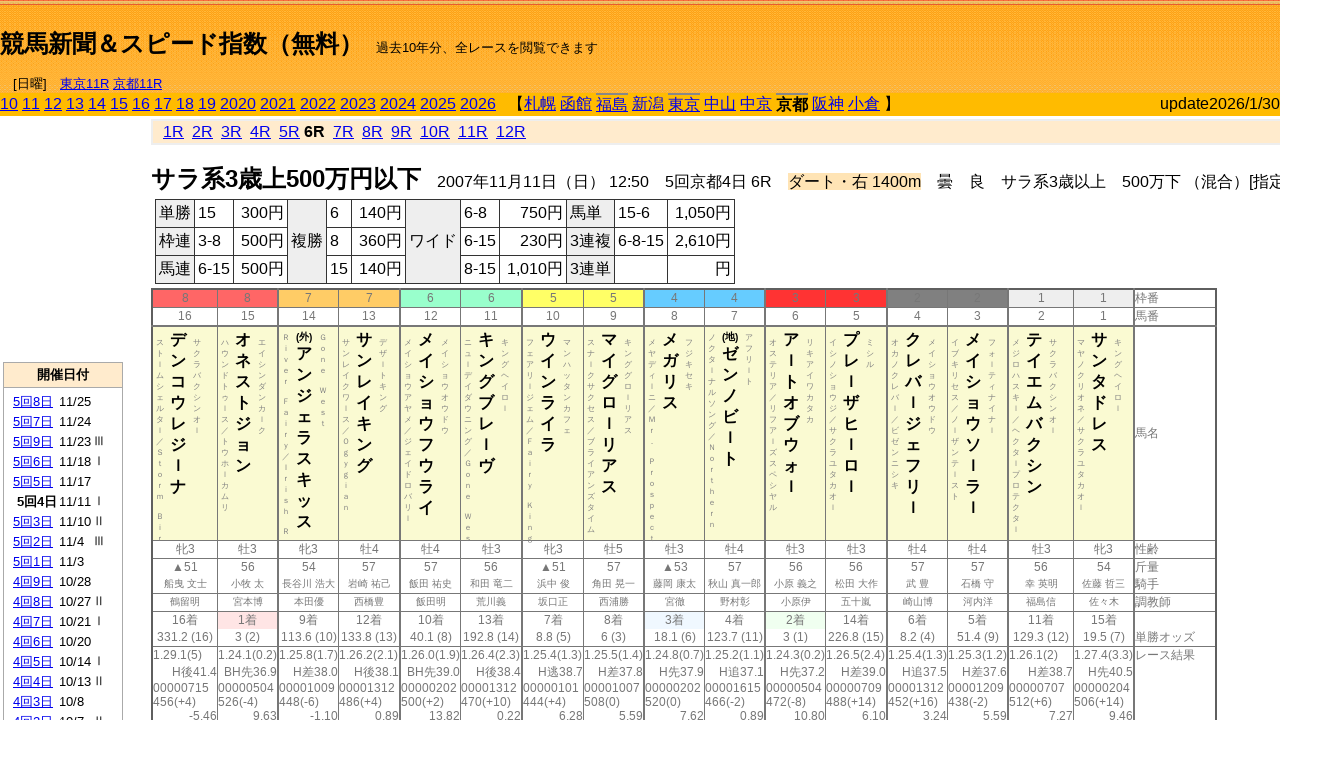

--- FILE ---
content_type: text/html; charset=Shift_JIS
request_url: http://jiro8.sakura.ne.jp/index.php?code=0708050406
body_size: 78389
content:
<!DOCTYPE HTML PUBLIC "-//W3C//DTD HTML 4.01 Transitional//EN">

<html lang="ja">

<head>
<!--<meta http-equiv="Content-Type" content="text/html; charset=Shift_JIS">-->
<!--<meta http-equiv="Content-Type" content="text/html; charset=UTF-8">-->
<meta http-equiv="Content-Type" content="text/html; charset=Shift_JIS">

<meta http-equiv="Content-Script-Type" content="text/javascript">
<META name="y_key" content="0b403f35a5bcfbbe">
<meta name="description" content="スピード指数、競馬新聞、出馬表、馬柱、先行指数、ペース指数、上がり指数、レース結果を無料で過去１０年分閲覧できます。西田式をベースに穴馬を予想でき的中率、回収率も高いコンピュータ馬券">
<meta name="keywords" content="競馬新聞,無料,スピード指数,出馬表,馬柱,予想,穴,西田式,過去,結果">
<LINK rel="stylesheet" type="text/css" href="style12.css" media="all" />
<LINK rel="stylesheet" type="text/css" href="style32.css" media="print" />
<!--<link rel="stylesheet" type="text/css" href="pstyle.css" media="print" />-->

<title>競馬新聞＆スピード指数（無料）</title>



<style type="text/css">
<!--
	@media print {
		.no_print {display:none;}
	}
	@page { margin-top: 20px; margin-bottom: 0px;}
-->
</style>

<script type="text/javascript">
<!--
function dbcl(row) {
	url = "index.php?code=";
	window.open(url + row  ,"OpenWindow","");
}
function dbcl2(row) {
	url = "index.php?code=";
	window.open(url + row + "&code2=1"  ,"_self","");
}
//-->
</script>

<!-- google analytics -->




</head>



<body bgcolor="#FFFFFF" leftmargin="0" topmargin="0" rightmargin="0" marginwidth="0" marginheight="0">



<table width='100%' border='0' cellspacing='0' cellpadding='0' background='top_back.gif' summary='馬柱' class='no_print'><tr><td height='75' valign='top' nowrap><b><font size='+2'><br><a href='https://jiro8.sakura.ne.jp/' class=ca1>競馬新聞＆スピード指数（無料）</a></font></b><font size='-1'>　過去10年分、全レースを閲覧できます<br><br>　[日曜]　<a href='/index.php?code=2605010211'>東京11R</a> <a href='/index.php?code=2608020211'>京都11R</a></font></td><td nowrap></td><td valign='top' align='right' nowrap><b><div style='display: inline-block; _display: inline;'><table><tr><td height='1'></td></tr></table>
<script async src="https://pagead2.googlesyndication.com/pagead/js/adsbygoogle.js?client=ca-pub-8377013184421915"
     crossorigin="anonymous"></script>
<!-- 9 -->
<ins class="adsbygoogle"
     style="display:inline-block;width:468px;height:60px"
     data-ad-client="ca-pub-8377013184421915"
     data-ad-slot="2362522969"></ins>
<script>
     (adsbygoogle = window.adsbygoogle || []).push({});
</script>




</div></b></td></tr></table><table border=0 cellspacing=0 cellpadding=0 bgcolor='#ffbb00' summary='-' class='no_print'><tr><td nowrap><a href='https://jiro8.sakura.ne.jp/index.php?code=1008050406'>10</a> <a href='https://jiro8.sakura.ne.jp/index.php?code=1108050406'>11</a> <a href='https://jiro8.sakura.ne.jp/index.php?code=1208050406'>12</a> <a href='https://jiro8.sakura.ne.jp/index.php?code=1308050406'>13</a> <a href='https://jiro8.sakura.ne.jp/index.php?code=1408050406'>14</a> <a href='https://jiro8.sakura.ne.jp/index.php?code=1508050406'>15</a> <a href='https://jiro8.sakura.ne.jp/index.php?code=1608050406'>16</a> <a href='https://jiro8.sakura.ne.jp/index.php?code=1708050406'>17</a> <a href='https://jiro8.sakura.ne.jp/index.php?code=1808050406'>18</a> <a href='https://jiro8.sakura.ne.jp/index.php?code=1908050406'>19</a> <a href='https://jiro8.sakura.ne.jp/index.php?code=2008050406'>2020</a> <a href='https://jiro8.sakura.ne.jp/index.php?code=2108050406'>2021</a> <a href='https://jiro8.sakura.ne.jp/index.php?code=2208050406'>2022</a> <a href='https://jiro8.sakura.ne.jp/index.php?code=2308050406'>2023</a> <a href='https://jiro8.sakura.ne.jp/index.php?code=2408050406'>2024</a> <a href='https://jiro8.sakura.ne.jp/index.php?code=2508050406'>2025</a> <a href='https://jiro8.sakura.ne.jp/index.php?code=2608050406'>2026</a> </td><td align='left' nowrap width='100%'><table border=0 cellspacing=0 cellpadding=0 bordercolor='#ffbb00' summary='-'><tr><td>&nbsp;&nbsp;&nbsp;【</td><td nowrap><a href='https://jiro8.sakura.ne.jp/index.php?code=0701999906'>札幌</a></td><td>&nbsp;</td><td nowrap><a href='https://jiro8.sakura.ne.jp/index.php?code=0702999906'>函館</a></td><td>&nbsp;</td><td nowrap class='c81'><a href='https://jiro8.sakura.ne.jp/index.php?code=0703030806'>福島</a></td><td>&nbsp;</td><td nowrap><a href='https://jiro8.sakura.ne.jp/index.php?code=0704999906'>新潟</a></td><td>&nbsp;</td><td nowrap class='c81'><a href='https://jiro8.sakura.ne.jp/index.php?code=0705050406'>東京</a></td><td>&nbsp;</td><td nowrap><a href='https://jiro8.sakura.ne.jp/index.php?code=0706999906'>中山</a></td><td>&nbsp;</td><td nowrap><a href='https://jiro8.sakura.ne.jp/index.php?code=0707999906'>中京</a></td><td>&nbsp;</td><td nowrap class='c81'><b>京都</b></td><td>&nbsp;</td><td nowrap><a href='https://jiro8.sakura.ne.jp/index.php?code=0709999906'>阪神</a></td><td>&nbsp;</td><td nowrap><a href='https://jiro8.sakura.ne.jp/index.php?code=0710999906'>小倉</a></td><td>&nbsp;</td><td>】</td></tr></table></td><td align='right' nowrap>update2026/1/30</td></tr></table><table summary='-'><tr><TD valign='top'><TABLE width=120 cellspacing=0 cellpadding=0 border=0 summary='-' class='no_print'><tr><td>
<script async src="//pagead2.googlesyndication.com/pagead/js/adsbygoogle.js"></script>
<!-- 6 -->
<ins class="adsbygoogle"
     style="display:inline-block;width:120px;height:240px"
     data-ad-client="ca-pub-8377013184421915"
     data-ad-slot="2599712389"></ins>
<script>
(adsbygoogle = window.adsbygoogle || []).push({});
</script>


</td></tr><tr><td height='3'></td></tr></table><TABLE width='120' cellspacing='0' cellpadding='0' border='0' summary='-' class='no_print'><tr bgcolor='#AAAAAA'><td><TABLE width='100%' cellspacing='1' cellpadding='3' border='0' summary='-'><tr><td bgcolor='#FFEBCD' width='180' align='center'><b><font size='-1'>開催日付</font></b></td></tr><TR><TD bgcolor='#FFFFFF'><table cellpadding='0' summary='-'><tr><td class='f21'>&nbsp;<a href='https://jiro8.sakura.ne.jp/index.php?code=0708050806'>5回8日</a></td><td class='f21'>11/25</td><td class='f22'>
</td></tr><tr><td class='f21'>&nbsp;<a href='https://jiro8.sakura.ne.jp/index.php?code=0708050706'>5回7日</a></td><td class='f21'>11/24</td><td class='f22'>
</td></tr><tr><td class='f21'>&nbsp;<a href='https://jiro8.sakura.ne.jp/index.php?code=0708050906'>5回9日</a></td><td class='f21'>11/23</td><td class='f22'>Ⅲ
</td></tr><tr><td class='f21'>&nbsp;<a href='https://jiro8.sakura.ne.jp/index.php?code=0708050606'>5回6日</a></td><td class='f21'>11/18</td><td class='f22'>Ⅰ
</td></tr><tr><td class='f21'>&nbsp;<a href='https://jiro8.sakura.ne.jp/index.php?code=0708050506'>5回5日</a></td><td class='f21'>11/17</td><td class='f22'>
</td></tr><tr><td class='f21'>&nbsp;&nbsp;<b>5回4日</b></td><td class='f21'>11/11</td><td class='f22'>Ⅰ
</td></tr><tr><td class='f21'>&nbsp;<a href='https://jiro8.sakura.ne.jp/index.php?code=0708050306'>5回3日</a></td><td class='f21'>11/10</td><td class='f22'>Ⅱ
</td></tr><tr><td class='f21'>&nbsp;<a href='https://jiro8.sakura.ne.jp/index.php?code=0708050206'>5回2日</a></td><td class='f21'>11/4</td><td class='f22'>Ⅲ
</td></tr><tr><td class='f21'>&nbsp;<a href='https://jiro8.sakura.ne.jp/index.php?code=0708050106'>5回1日</a></td><td class='f21'>11/3</td><td class='f22'>
</td></tr><tr><td class='f21'>&nbsp;<a href='https://jiro8.sakura.ne.jp/index.php?code=0708040906'>4回9日</a></td><td class='f21'>10/28</td><td class='f22'>
</td></tr><tr><td class='f21'>&nbsp;<a href='https://jiro8.sakura.ne.jp/index.php?code=0708040806'>4回8日</a></td><td class='f21'>10/27</td><td class='f22'>Ⅱ
</td></tr><tr><td class='f21'>&nbsp;<a href='https://jiro8.sakura.ne.jp/index.php?code=0708040706'>4回7日</a></td><td class='f21'>10/21</td><td class='f22'>Ⅰ
</td></tr><tr><td class='f21'>&nbsp;<a href='https://jiro8.sakura.ne.jp/index.php?code=0708040606'>4回6日</a></td><td class='f21'>10/20</td><td class='f22'>
</td></tr><tr><td class='f21'>&nbsp;<a href='https://jiro8.sakura.ne.jp/index.php?code=0708040506'>4回5日</a></td><td class='f21'>10/14</td><td class='f22'>Ⅰ
</td></tr><tr><td class='f21'>&nbsp;<a href='https://jiro8.sakura.ne.jp/index.php?code=0708040406'>4回4日</a></td><td class='f21'>10/13</td><td class='f22'>Ⅱ
</td></tr><tr><td class='f21'>&nbsp;<a href='https://jiro8.sakura.ne.jp/index.php?code=0708040306'>4回3日</a></td><td class='f21'>10/8</td><td class='f22'>
</td></tr><tr><td class='f21'>&nbsp;<a href='https://jiro8.sakura.ne.jp/index.php?code=0708040206'>4回2日</a></td><td class='f21'>10/7</td><td class='f22'>Ⅱ
</td></tr><tr><td class='f21'>&nbsp;<a href='https://jiro8.sakura.ne.jp/index.php?code=0708040106'>4回1日</a></td><td class='f21'>10/6</td><td class='f22'>
</td></tr><tr><td class='f21'>&nbsp;<a href='https://jiro8.sakura.ne.jp/index.php?code=0708030806'>3回8日</a></td><td class='f21'>5/13</td><td class='f22'>
</td></tr><tr><td class='f21'>&nbsp;<a href='https://jiro8.sakura.ne.jp/index.php?code=0708030706'>3回7日</a></td><td class='f21'>5/12</td><td class='f22'>Ⅲ
</td></tr><tr><td class='f21'>&nbsp;<a href='https://jiro8.sakura.ne.jp/index.php?code=0708030606'>3回6日</a></td><td class='f21'>5/6</td><td class='f22'>
</td></tr><tr><td class='f21'>&nbsp;<a href='https://jiro8.sakura.ne.jp/index.php?code=0708030506'>3回5日</a></td><td class='f21'>5/5</td><td class='f22'>Ⅱ
</td></tr><tr><td class='f21'>&nbsp;<a href='https://jiro8.sakura.ne.jp/index.php?code=0708030406'>3回4日</a></td><td class='f21'>4/29</td><td class='f22'>Ⅰ
</td></tr><tr><td class='f21'>&nbsp;<a href='https://jiro8.sakura.ne.jp/index.php?code=0708030306'>3回3日</a></td><td class='f21'>4/28</td><td class='f22'>
</td></tr><tr><td class='f21'>&nbsp;<a href='https://jiro8.sakura.ne.jp/index.php?code=0708030206'>3回2日</a></td><td class='f21'>4/22</td><td class='f22'>Ⅲ
</td></tr><tr><td class='f21'>&nbsp;<a href='https://jiro8.sakura.ne.jp/index.php?code=0708030106'>3回1日</a></td><td class='f21'>4/21</td><td class='f22'>
</td></tr><tr><td class='f21'>&nbsp;<a href='https://jiro8.sakura.ne.jp/index.php?code=0708020806'>2回8日</a></td><td class='f21'>2/18</td><td class='f22'>
</td></tr><tr><td class='f21'>&nbsp;<a href='https://jiro8.sakura.ne.jp/index.php?code=0708020706'>2回7日</a></td><td class='f21'>2/17</td><td class='f22'>Ⅱ
</td></tr><tr><td class='f21'>&nbsp;<a href='https://jiro8.sakura.ne.jp/index.php?code=0708020606'>2回6日</a></td><td class='f21'>2/11</td><td class='f22'>Ⅲ
</td></tr><tr><td class='f21'>&nbsp;<a href='https://jiro8.sakura.ne.jp/index.php?code=0708020506'>2回5日</a></td><td class='f21'>2/10</td><td class='f22'>
</td></tr><tr><td class='f21'>&nbsp;<a href='https://jiro8.sakura.ne.jp/index.php?code=0708020406'>2回4日</a></td><td class='f21'>2/4</td><td class='f22'>Ⅲ
</td></tr><tr><td class='f21'>&nbsp;<a href='https://jiro8.sakura.ne.jp/index.php?code=0708020306'>2回3日</a></td><td class='f21'>2/3</td><td class='f22'>
</td></tr><tr><td class='f21'>&nbsp;<a href='https://jiro8.sakura.ne.jp/index.php?code=0708020206'>2回2日</a></td><td class='f21'>1/28</td><td class='f22'>Ⅲ
</td></tr><tr><td class='f21'>&nbsp;<a href='https://jiro8.sakura.ne.jp/index.php?code=0708020106'>2回1日</a></td><td class='f21'>1/27</td><td class='f22'>
</td></tr><tr><td class='f21'>&nbsp;<a href='https://jiro8.sakura.ne.jp/index.php?code=0708010706'>1回7日</a></td><td class='f21'>1/21</td><td class='f22'>Ⅲ
</td></tr><tr><td class='f21'>&nbsp;<a href='https://jiro8.sakura.ne.jp/index.php?code=0708010606'>1回6日</a></td><td class='f21'>1/20</td><td class='f22'>
</td></tr><tr><td class='f21'>&nbsp;<a href='https://jiro8.sakura.ne.jp/index.php?code=0708010506'>1回5日</a></td><td class='f21'>1/14</td><td class='f22'>Ⅱ
</td></tr><tr><td class='f21'>&nbsp;<a href='https://jiro8.sakura.ne.jp/index.php?code=0708010406'>1回4日</a></td><td class='f21'>1/13</td><td class='f22'>
</td></tr><tr><td class='f21'>&nbsp;<a href='https://jiro8.sakura.ne.jp/index.php?code=0708010306'>1回3日</a></td><td class='f21'>1/8</td><td class='f22'>Ⅲ
</td></tr><tr><td class='f21'>&nbsp;<a href='https://jiro8.sakura.ne.jp/index.php?code=0708010206'>1回2日</a></td><td class='f21'>1/7</td><td class='f22'>
</td></tr><tr><td class='f21'>&nbsp;<a href='https://jiro8.sakura.ne.jp/index.php?code=0708010106'>1回1日</a></td><td class='f21'>1/6</td><td class='f22'>Ⅲ
</td></tr><tr><td>&nbsp;</td></tr></table></TD></TR><tr><td bgcolor='#FFEBCD' width='180' align='center'><b><font size='-1'>Menu</font></b></td></tr><TR><TD bgcolor='#FFFFFF'><table cellpadding='0' summary='-'><tr><td>&nbsp;<a href='index.php'><font size='-1'>トップページ</font></a></td></tr><tr><td>&nbsp;<a href='https://jiro8.sakura.ne.jp/index2.php?code=0708050406' target='_blank'><font size='-1'>横書き版</font></a></td></tr><tr><td>&nbsp;<a href='speed.html' target='_blank'><font size='-1'>ｽﾋﾟｰﾄﾞ指数の説明</font></a></td></tr><tr><td>&nbsp;<a href='ranking.php' target='_blank'><font size='-1'>ランキング</font></a></td></tr><tr><td>&nbsp; </td></tr><tr><td height="15"></td></tr>



</table>
</td></tr></TABLE></td></tr></TABLE>

<!--<font size=-1>update 2009/12/20</font>-->
<font size=-2 class="no_print">&nbsp;当サイトはリンクフリーです</font>
<br class="no_print"><font size=-1 class="no_print">*出馬表は前日更新</font><br>
<font size=-2 class="no_print">&nbsp;<a href='https://form1.fc2.com/form/?id=746822' target="_blank">問い合わせ</a></font>


</TD><td>&nbsp;　
</td><td valign="top">


<table width="100%" border="1" cellpadding="2" cellspacing="0" bordercolor="#eeeeee" summary="-" class="no_print"><tr><td  bgcolor="#FFEBCD">
&nbsp; <a href='https://jiro8.sakura.ne.jp/index.php?code=0708050401'>1R</a>&nbsp; <a href='https://jiro8.sakura.ne.jp/index.php?code=0708050402'>2R</a>&nbsp; <a href='https://jiro8.sakura.ne.jp/index.php?code=0708050403'>3R</a>&nbsp; <a href='https://jiro8.sakura.ne.jp/index.php?code=0708050404'>4R</a>&nbsp; <a href='https://jiro8.sakura.ne.jp/index.php?code=0708050405'>5R</a>&nbsp;<b>6R</b>&nbsp; <a href='https://jiro8.sakura.ne.jp/index.php?code=0708050407'>7R</a>&nbsp; <a href='https://jiro8.sakura.ne.jp/index.php?code=0708050408'>8R</a>&nbsp; <a href='https://jiro8.sakura.ne.jp/index.php?code=0708050409'>9R</a>&nbsp; <a href='https://jiro8.sakura.ne.jp/index.php?code=0708050410'>10R</a>&nbsp; <a href='https://jiro8.sakura.ne.jp/index.php?code=0708050411'>11R</a>&nbsp; <a href='https://jiro8.sakura.ne.jp/index.php?code=0708050412'>12R</a>
</td></tr></table>



<br class="no_print">

<NOBR><b><font size='+2'>サラ系3歳上500万円以下</font></b>　2007年11月11日（日） 12:50　5回京都4日 6R　<font style='background-color:#FFE4B5'>ダート・右 1400m</font>　曇　良　サラ系3歳以上　500万下 （混合）[指定] 定量</NOBR><table class="no_print" cellspacing=3 summary="-"><tr><td><table class="ct5" border=1 cellpadding=3 cellspacing=0 summary="-"><tr><td bgcolor='#eeeeee'>単勝</td><td>15</td><td align=right>&nbsp;300円</td><td bgcolor='#eeeeee' rowspan=3>複勝</td><td>6</td><td align=right>&nbsp;140円</td><td bgcolor='#eeeeee' rowspan=3>ワイド</td><td>6-8</td><td align=right>&nbsp;750円</td><td bgcolor='#eeeeee'>馬単</td><td>15-6</td><td align=right>&nbsp;1,050円</td></tr><tr><td bgcolor='#eeeeee'>枠連</td><td>3-8</td><td align=right>&nbsp;500円</td><td>8</td><td align=right>&nbsp;360円</td><td>6-15</td><td align=right>&nbsp;230円</td><td bgcolor='#eeeeee'>3連複</td><td>6-8-15</td><td align=right>&nbsp;2,610円</td></tr><tr><td bgcolor='#eeeeee'>馬連</td><td>6-15</td><td align=right>&nbsp;500円</td><td>15</td><td align=right>&nbsp;140円</td><td>8-15</td><td align=right>&nbsp;1,010円</td><td bgcolor='#eeeeee'>3連単</td><td></td><td align=right>&nbsp;円</td></tr></table><td></tr></table><table class=c1 border=0 cellpadding=0 cellspacing=0 summary="-"><tr><td bgcolor="#FF6666" class=c21>8</td><td bgcolor="#FF6666" class=c31>8</td><td bgcolor="#FFCC66" class=c21>7</td><td bgcolor="#FFCC66" class=c31>7</td><td bgcolor="#99FFCC" class=c21>6</td><td bgcolor="#99FFCC" class=c31>6</td><td bgcolor="#FFFF66" class=c21>5</td><td bgcolor="#FFFF66" class=c31>5</td><td bgcolor="#66CCFF" class=c21>4</td><td bgcolor="#66CCFF" class=c31>4</td><td bgcolor="#FF3333" class=c21>3</td><td bgcolor="#FF3333" class=c31>3</td><td bgcolor="#808080" class=c21>2</td><td bgcolor="#808080" class=c31>2</td><td bgcolor="#eeeeee" class=c21>1</td><td bgcolor="#eeeeee" class=c31>1</td><td class=c54>枠番</td></tr><tr><td class=c22>16</td><td class=c32>15</td><td class=c22>14</td><td class=c32>13</td><td class=c22>12</td><td class=c32>11</td><td class=c22>10</td><td class=c32>9</td><td class=c22>8</td><td class=c32>7</td><td class=c22>6</td><td class=c32>5</td><td class=c22>4</td><td class=c32>3</td><td class=c22>2</td><td class=c32>1</td><td class=c57>馬番</td></tr><tr><td class=c23><table border=0 cellpadding=3 cellspacing=0><tr><td class=c232 rowspan=2>ス<br>ト<br>ｌ<br>ム<br>シ<br>ェ<br>ル<br>タ<br>ｌ<br>／<br>Ｓ<br>ｔ<br>ｏ<br>ｒ<br>ｍ<br>　<br>Ｂ<br>ｉ<br>ｒ<br></td><td class=c231 rowspan=2>デ<br>ン<br>コ<br>ウ<br>レ<br>ジ<br>ｌ<br>ナ<br></td><td class=c232>サ<br>ク<br>ラ<br>バ<br>ク<br>シ<br>ン<br>オ<br>ｌ<br></td></tr><tr><td class=c101 valign=bottom>　<br>　<br>　<br></td></tr></table></td><td class=c33><table border=0 cellpadding=3 cellspacing=0><tr><td class=c232 rowspan=2>ハ<br>ウ<br>ン<br>ド<br>ト<br>ゥ<br>ｌ<br>ス<br>／<br>ト<br>ウ<br>ホ<br>ｌ<br>カ<br>ム<br>リ<br>
<br></td><td class=c231 rowspan=2>オ<br>ネ<br>ス<br>ト<br>ジ<br>ョ<br>ン<br></td><td class=c232>エ<br>イ<br>シ<br>ン<br>ダ<br>ン<br>カ<br>ｌ<br>ク<br></td></tr><tr><td class=c101 valign=bottom>　<br>　<br>　<br></td></tr></table></td><td class=c23><table border=0 cellpadding=3 cellspacing=0><tr><td class=c232 rowspan=2>Ｒ<br>ｉ<br>ｖ<br>ｅ<br>ｒ<br>　<br>Ｆ<br>ａ<br>ｉ<br>ｒ<br>ｙ<br>／<br>Ｉ<br>ｒ<br>ｉ<br>ｓ<br>ｈ<br>　<br>Ｒ<br></td><td class=c231 rowspan=2><font size=-2>(外)</font><br>ア<br>ン<br>ジ<br>ェ<br>ラ<br>ス<br>キ<br>ッ<br>ス<br></td><td class=c232>Ｇ<br>ｏ<br>ｎ<br>ｅ<br>　<br>Ｗ<br>ｅ<br>ｓ<br>ｔ<br></td></tr><tr><td class=c101 valign=bottom>　<br>　<br>　<br></td></tr></table></td><td class=c33><table border=0 cellpadding=3 cellspacing=0><tr><td class=c232 rowspan=2>サ<br>ン<br>レ<br>イ<br>ク<br>ワ<br>ｌ<br>ス<br>／<br>Ｏ<br>ｇ<br>ｙ<br>ｇ<br>ｉ<br>ａ<br>ｎ<br>
<br></td><td class=c231 rowspan=2>サ<br>ン<br>レ<br>イ<br>キ<br>ン<br>グ<br></td><td class=c232>デ<br>ザ<br>ｌ<br>ト<br>キ<br>ン<br>グ<br></td></tr><tr><td class=c101 valign=bottom>　<br>　<br>　<br></td></tr></table></td><td class=c23><table border=0 cellpadding=3 cellspacing=0><tr><td class=c232 rowspan=2>メ<br>イ<br>シ<br>ョ<br>ウ<br>ア<br>ヤ<br>メ<br>／<br>ジ<br>ェ<br>イ<br>ド<br>ロ<br>バ<br>リ<br>ｌ<br>
<br></td><td class=c231 rowspan=2>メ<br>イ<br>シ<br>ョ<br>ウ<br>フ<br>ウ<br>ラ<br>イ<br></td><td class=c232>メ<br>イ<br>シ<br>ョ<br>ウ<br>オ<br>ウ<br>ド<br>ウ<br></td></tr><tr><td class=c101 valign=bottom>　<br>　<br>　<br></td></tr></table></td><td class=c33><table border=0 cellpadding=3 cellspacing=0><tr><td class=c232 rowspan=2>ニ<br>ュ<br>ｌ<br>デ<br>イ<br>ダ<br>ウ<br>ニ<br>ン<br>グ<br>／<br>Ｇ<br>ｏ<br>ｎ<br>ｅ<br>　<br>Ｗ<br>ｅ<br>ｓ<br></td><td class=c231 rowspan=2>キ<br>ン<br>グ<br>ブ<br>レ<br>ｌ<br>ヴ<br></td><td class=c232>キ<br>ン<br>グ<br>ヘ<br>イ<br>ロ<br>ｌ<br></td></tr><tr><td class=c101 valign=bottom>　<br>　<br>　<br></td></tr></table></td><td class=c23><table border=0 cellpadding=3 cellspacing=0><tr><td class=c232 rowspan=2>フ<br>ェ<br>ア<br>リ<br>ｌ<br>ジ<br>ェ<br>ム<br>／<br>Ｆ<br>ａ<br>ｉ<br>ｒ<br>ｙ<br>　<br>Ｋ<br>ｉ<br>ｎ<br>ｇ<br></td><td class=c231 rowspan=2>ウ<br>イ<br>ン<br>ラ<br>イ<br>ラ<br></td><td class=c232>マ<br>ン<br>ハ<br>ッ<br>タ<br>ン<br>カ<br>フ<br>ェ<br></td></tr><tr><td class=c101 valign=bottom>　<br>　<br>　<br></td></tr></table></td><td class=c33><table border=0 cellpadding=3 cellspacing=0><tr><td class=c232 rowspan=2>ス<br>ナ<br>ｌ<br>ク<br>サ<br>ク<br>セ<br>ス<br>／<br>ブ<br>ラ<br>イ<br>ア<br>ン<br>ズ<br>タ<br>イ<br>ム<br>
<br></td><td class=c231 rowspan=2>マ<br>イ<br>グ<br>ロ<br>ｌ<br>リ<br>ア<br>ス<br></td><td class=c232>キ<br>ン<br>グ<br>グ<br>ロ<br>ｌ<br>リ<br>ア<br>ス<br></td></tr><tr><td class=c101 valign=bottom>　<br>　<br>　<br></td></tr></table></td><td class=c23><table border=0 cellpadding=3 cellspacing=0><tr><td class=c232 rowspan=2>メ<br>ヤ<br>デ<br>ィ<br>ｌ<br>ニ<br>／<br>Ｍ<br>ｒ<br>．<br>　<br>Ｐ<br>ｒ<br>ｏ<br>ｓ<br>ｐ<br>ｅ<br>ｃ<br>ｔ<br></td><td class=c231 rowspan=2>メ<br>ガ<br>リ<br>ス<br></td><td class=c232>フ<br>ジ<br>キ<br>セ<br>キ<br></td></tr><tr><td class=c101 valign=bottom>　<br>　<br>　<br></td></tr></table></td><td class=c33><table border=0 cellpadding=3 cellspacing=0><tr><td class=c232 rowspan=2>ノ<br>ク<br>タ<br>ｌ<br>ナ<br>ル<br>ソ<br>ン<br>グ<br>／<br>Ｎ<br>ｏ<br>ｒ<br>ｔ<br>ｈ<br>ｅ<br>ｒ<br>ｎ<br>　<br></td><td class=c231 rowspan=2><font size=-2>(地)</font><br>ゼ<br>ン<br>ノ<br>ビ<br>ｌ<br>ト<br></td><td class=c232>ア<br>フ<br>リ<br>ｌ<br>ト<br></td></tr><tr><td class=c101 valign=bottom>　<br>　<br>　<br></td></tr></table></td><td class=c23><table border=0 cellpadding=3 cellspacing=0><tr><td class=c232 rowspan=2>オ<br>ス<br>テ<br>リ<br>ア<br>／<br>リ<br>フ<br>ア<br>ｌ<br>ズ<br>ス<br>ペ<br>シ<br>ヤ<br>ル<br>
<br></td><td class=c231 rowspan=2>ア<br>ｌ<br>ト<br>オ<br>ブ<br>ウ<br>ォ<br>ｌ<br></td><td class=c232>リ<br>キ<br>ア<br>イ<br>ワ<br>カ<br>タ<br>カ<br></td></tr><tr><td class=c101 valign=bottom>　<br>　<br>　<br></td></tr></table></td><td class=c33><table border=0 cellpadding=3 cellspacing=0><tr><td class=c232 rowspan=2>イ<br>シ<br>ノ<br>シ<br>ョ<br>ウ<br>ジ<br>／<br>サ<br>ク<br>ラ<br>ユ<br>タ<br>カ<br>オ<br>ｌ<br>
<br></td><td class=c231 rowspan=2>プ<br>レ<br>ｌ<br>ザ<br>ヒ<br>ｌ<br>ロ<br>ｌ<br></td><td class=c232>ミ<br>シ<br>ル<br></td></tr><tr><td class=c101 valign=bottom>　<br>　<br>　<br></td></tr></table></td><td class=c23><table border=0 cellpadding=3 cellspacing=0><tr><td class=c232 rowspan=2>オ<br>カ<br>ノ<br>ク<br>レ<br>バ<br>ｌ<br>／<br>ビ<br>ゼ<br>ン<br>ニ<br>シ<br>キ<br>
<br></td><td class=c231 rowspan=2>ク<br>レ<br>バ<br>ｌ<br>ジ<br>ェ<br>フ<br>リ<br>ｌ<br></td><td class=c232>メ<br>イ<br>シ<br>ョ<br>ウ<br>オ<br>ウ<br>ド<br>ウ<br></td></tr><tr><td class=c101 valign=bottom>　<br>　<br>　<br></td></tr></table></td><td class=c33><table border=0 cellpadding=3 cellspacing=0><tr><td class=c232 rowspan=2>イ<br>ブ<br>キ<br>リ<br>セ<br>ス<br>／<br>ノ<br>ｌ<br>ザ<br>ン<br>テ<br>ｌ<br>ス<br>ト<br>
<br></td><td class=c231 rowspan=2>メ<br>イ<br>シ<br>ョ<br>ウ<br>ソ<br>ｌ<br>ラ<br>ｌ<br></td><td class=c232>フ<br>ォ<br>ｌ<br>テ<br>ィ<br>ナ<br>イ<br>ナ<br>ｌ<br></td></tr><tr><td class=c101 valign=bottom>　<br>　<br>　<br></td></tr></table></td><td class=c23><table border=0 cellpadding=3 cellspacing=0><tr><td class=c232 rowspan=2>メ<br>ジ<br>ロ<br>ハ<br>ス<br>キ<br>ｌ<br>／<br>ヘ<br>ク<br>タ<br>ｌ<br>プ<br>ロ<br>テ<br>ク<br>タ<br>ｌ<br>
<br></td><td class=c231 rowspan=2>テ<br>イ<br>エ<br>ム<br>バ<br>ク<br>シ<br>ン<br></td><td class=c232>サ<br>ク<br>ラ<br>バ<br>ク<br>シ<br>ン<br>オ<br>ｌ<br></td></tr><tr><td class=c101 valign=bottom>　<br>　<br>　<br></td></tr></table></td><td class=c33><table border=0 cellpadding=3 cellspacing=0><tr><td class=c232 rowspan=2>マ<br>ヤ<br>ノ<br>ク<br>リ<br>オ<br>ネ<br>／<br>サ<br>ク<br>ラ<br>ユ<br>タ<br>カ<br>オ<br>ｌ<br>
<br></td><td class=c231 rowspan=2>サ<br>ン<br>タ<br>ド<br>レ<br>ス<br></td><td class=c232>キ<br>ン<br>グ<br>ヘ<br>イ<br>ロ<br>ｌ<br></td></tr><tr><td class=c101 valign=bottom>　<br>　<br>　<br></td></tr></table></td><td class=c54>馬名</td></tr><tr><td class=c21>牝3</td><td class=c31>牡3</td><td class=c21>牝3</td><td class=c31>牡4</td><td class=c21>牡4</td><td class=c31>牡3</td><td class=c21>牝3</td><td class=c31>牡5</td><td class=c21>牡3</td><td class=c31>牡4</td><td class=c21>牡3</td><td class=c31>牡3</td><td class=c21>牡4</td><td class=c31>牡4</td><td class=c21>牡3</td><td class=c31>牝3</td><td class=c54>性齢</td></tr><tr><td class=c24>▲51</td><td class=c34>56</td><td class=c24>54</td><td class=c34>57</td><td class=c24>57</td><td class=c34>56</td><td class=c24>▲51</td><td class=c34>57</td><td class=c24>▲53</td><td class=c34>57</td><td class=c24>56</td><td class=c34>56</td><td class=c24>57</td><td class=c34>57</td><td class=c24>56</td><td class=c34>54</td><td class=c53>斤量</td></tr><tr class=c2><td class=c21>船曳 文士</td><td class=c31>小牧 太</td><td class=c21>長谷川 浩大</td><td class=c31>岩崎 祐己</td><td class=c21>飯田 祐史</td><td class=c31>和田 竜二</td><td class=c21>浜中 俊</td><td class=c31>角田 晃一</td><td class=c21>藤岡 康太</td><td class=c31>秋山 真一郎</td><td class=c21>小原 義之</td><td class=c31>松田 大作</td><td class=c21>武 豊</td><td class=c31>石橋 守</td><td class=c21>幸 英明</td><td class=c31>佐藤 哲三</td><td class=c56>騎手</td></tr><tr class=c2><td class=c21>鶴留明</td><td class=c31>宮本博</td><td class=c21>本田優</td><td class=c31>西橋豊</td><td class=c21>飯田明</td><td class=c31>荒川義</td><td class=c21>坂口正</td><td class=c31>西浦勝</td><td class=c21>宮徹</td><td class=c31>野村彰</td><td class=c21>小原伊</td><td class=c31>五十嵐</td><td class=c21>崎山博</td><td class=c31>河内洋</td><td class=c21>福島信</td><td class=c31>佐々木</td><td class=c56>調教師</td></tr><tr><td class=c24>16着</td><td bgcolor='#ffe5e5' class=c34>1着</td><td class=c24>9着</td><td class=c34>12着</td><td class=c24>10着</td><td class=c34>13着</td><td class=c24>7着</td><td class=c34>8着</td><td bgcolor='#F0F8FF' class=c24>3着</td><td class=c34>4着</td><td bgcolor='#F0FFF0' class=c24>2着</td><td class=c34>14着</td><td class=c24>6着</td><td class=c34>5着</td><td class=c24>11着</td><td class=c34>15着</td><td class=c53></td></tr><tr><td class=c21>331.2 (16)</td><td class=c31>3 (2)</td><td class=c21>113.6 (10)</td><td class=c31>133.8 (13)</td><td class=c21>40.1 (8)</td><td class=c31>192.8 (14)</td><td class=c21>8.8 (5)</td><td class=c31>6 (3)</td><td class=c21>18.1 (6)</td><td class=c31>123.7 (11)</td><td class=c21>3 (1)</td><td class=c31>226.8 (15)</td><td class=c21>8.2 (4)</td><td class=c31>51.4 (9)</td><td class=c21>129.3 (12)</td><td class=c31>19.5 (7)</td><td class=c54>単勝オッズ</td></tr><tr><td class=c25>1.29.1(5)</td><td class=c35>1.24.1(0.2)</td><td class=c25>1.25.8(1.7)</td><td class=c35>1.26.2(2.1)</td><td class=c25>1.26.0(1.9)</td><td class=c35>1.26.4(2.3)</td><td class=c25>1.25.4(1.3)</td><td class=c35>1.25.5(1.4)</td><td class=c25>1.24.8(0.7)</td><td class=c35>1.25.2(1.1)</td><td class=c25>1.24.3(0.2)</td><td class=c35>1.26.5(2.4)</td><td class=c25>1.25.4(1.3)</td><td class=c35>1.25.3(1.2)</td><td class=c25>1.26.1(2)</td><td class=c35>1.27.4(3.3)</td><td class=c53>レース結果</td></tr><tr><td class=c27>H後41.4</td><td class=c37>BH先36.9</td><td class=c27>H差38.0</td><td class=c37>H後38.1</td><td class=c27>BH先39.0</td><td class=c37>H後38.4</td><td class=c27>H逃38.7</td><td class=c37>H差37.8</td><td class=c27>H先37.9</td><td class=c37>H追37.1</td><td class=c27>H先37.2</td><td class=c37>H差39.0</td><td class=c27>H追37.5</td><td class=c37>H差37.6</td><td class=c27>H差38.7</td><td class=c37>H先40.5</td><td class=c53></td></tr><tr><td class=c25>00000715</td><td class=c35>00000504</td><td class=c25>00001009</td><td class=c35>00001312</td><td class=c25>00000202</td><td class=c35>00001312</td><td class=c25>00000101</td><td class=c35>00001007</td><td class=c25>00000202</td><td class=c35>00001615</td><td class=c25>00000504</td><td class=c35>00000709</td><td class=c25>00001312</td><td class=c35>00001209</td><td class=c25>00000707</td><td class=c35>00000204</td><td class=c53></td></tr><tr><td class=c25>456(+4)</td><td class=c35>526(-4)</td><td class=c25>448(-6)</td><td class=c35>486(+4)</td><td class=c25>500(+2)</td><td class=c35>470(+10)</td><td class=c25>444(+4)</td><td class=c35>508(0)</td><td class=c25>520(0)</td><td class=c35>466(-2)</td><td class=c25>472(-8)</td><td class=c35>488(+14)</td><td class=c25>452(+16)</td><td class=c35>438(-2)</td><td class=c25>512(+6)</td><td class=c35>506(+14)</td><td class=c53></td></tr><tr><td class=c27>-5.46</td><td class=c37>9.63</td><td class=c27>-1.10</td><td class=c37>0.89</td><td class=c27>13.82</td><td class=c37>0.22</td><td class=c27>6.28</td><td class=c37>5.59</td><td class=c27>7.62</td><td class=c37>0.89</td><td class=c27>10.80</td><td class=c37>6.10</td><td class=c27>3.24</td><td class=c37>5.59</td><td class=c27>7.27</td><td class=c37>9.46</td><td class=c53></td></tr><tr><td class=c27>3.53</td><td class=c37>18.63</td><td class=c27>7.89</td><td class=c37>9.89</td><td class=c27>22.82</td><td class=c37>9.22</td><td class=c27>15.28</td><td class=c37>14.59</td><td class=c27>16.62</td><td class=c37>9.89</td><td class=c27>19.80</td><td class=c37>15.10</td><td class=c27>12.24</td><td class=c37>14.59</td><td class=c27>16.27</td><td class=c37>18.46</td><td class=c53></td></tr><tr><td class=c27>-58.54</td><td class=c37>-4.87</td><td class=c27>-18.11</td><td class=c37>-18.82</td><td class=c27>-29.39</td><td class=c37>-22.50</td><td class=c27>-26.81</td><td class=c37>-15.29</td><td class=c27>-17.10</td><td class=c37>-7.07</td><td class=c27>-8.40</td><td class=c37>-29.55</td><td class=c27>-11.77</td><td class=c37>-12.94</td><td class=c27>-26.03</td><td class=c37>-47.49</td><td class=c53></td></tr><tr><td class=c27>24.99</td><td class=c37>93.75</td><td class=c27>69.77</td><td class=c37>71.07</td><td class=c27>73.42</td><td class=c37>66.72</td><td class=c27>68.47</td><td class=c37>79.29</td><td class=c27>79.52</td><td class=c37>82.82</td><td class=c27>91.40</td><td class=c37>65.54</td><td class=c27>80.47</td><td class=c37>81.64</td><td class=c27>70.24</td><td class=c37>50.97</td><td nowrap class=c53></td></tr><tr><td class=c21></td><td class=c31></td><td class=c21></td><td class=c31></td><td class=c21></td><td class=c31></td><td class=c21></td><td class=c31></td><td class=c21></td><td class=c31></td><td class=c21></td><td class=c31></td><td class=c21></td><td class=c31></td><td class=c21></td><td class=c31></td><td class=c54></td></tr><tr><td class=c24></td><td class=c34>○</td><td class=c24></td><td class=c34></td><td class=c24></td><td class=c34></td><td class=c24></td><td class=c34>◎</td><td class=c24></td><td class=c34></td><td class=c24>▲</td><td class=c34></td><td class=c24>△</td><td class=c34></td><td class=c24></td><td class=c34>△</td><td class=c24>本紙)独自指数</td></tr><tr><td class=c24></td><td class=c34>△</td><td class=c24></td><td class=c34></td><td class=c24></td><td class=c34></td><td class=c24></td><td class=c34>▲</td><td class=c24></td><td class=c34></td><td class=c24>◎</td><td class=c34></td><td class=c24>△</td><td class=c34>○</td><td class=c24></td><td class=c34></td><td class=c24>SP指数補正後</td></tr><tr><td class=c221></td><td class=c321></td><td class=c221></td><td class=c321></td><td class=c221></td><td class=c321></td><td class=c221>○</td><td class=c321>▲</td><td class=c221></td><td class=c321></td><td class=c221>◎</td><td class=c321></td><td class=c221>△</td><td class=c321>△</td><td class=c221></td><td class=c321></td><td class=c321>前走の指数</td></tr><tr><td class=c25></td><td bgcolor='#F0FFF0' class=c35></td><td class=c25></td><td class=c35></td><td class=c25></td><td class=c35></td><td class=c25></td><td bgcolor='#F0FFF0' class=c35></td><td class=c25></td><td class=c35></td><td bgcolor='#F0FFF0' class=c25></td><td class=c35></td><td class=c25></td><td class=c35></td><td class=c25></td><td class=c35></td><td class=c53></td></tr><tr><td class=c25>10/27京小</td><td bgcolor='#F0FFF0' class=c35>10/21京晴</td><td class=c25>10/27京小</td><td class=c35>10/21京晴</td><td class=c25>10/21京晴</td><td class=c351>05/19中晴</td><td class=c25>09/08阪晴</td><td bgcolor='#F0FFF0' class=c35>10/28京晴</td><td class=c25>10/28京晴</td><td class=c35>10/28福晴</td><td bgcolor='#F0FFF0' class=c25>09/30札晴</td><td class=c35>10/08京晴</td><td class=c251>07/22新晴</td><td class=c35>09/17阪晴</td><td class=c25>10/20京晴</td><td class=c351>07/08阪晴</td><td class=c53>前走の成績</td></tr><tr><td ondblclick='dbcl(0708040806)'  class=c25>500万下</td><td bgcolor='#F0FFF0' ondblclick='dbcl(0708040706)'  class=c35>500万下</td><td ondblclick='dbcl(0708040806)'  class=c25>500万下</td><td ondblclick='dbcl(0708040706)'  class=c35>500万下</td><td ondblclick='dbcl(0708040706)'  class=c25>500万下</td><td ondblclick='dbcl(0707020106)'  class=c35>500万下</td><td ondblclick='dbcl(0709040107)'  class=c25>500万下</td><td bgcolor='#F0FFF0' ondblclick='dbcl(0708040908)'  class=c35>500万下</td><td ondblclick='dbcl(0708040908)'  class=c25>500万下</td><td ondblclick='dbcl(0703030405)'  class=c35>500万下</td><td bgcolor='#F0FFF0' ondblclick='dbcl(0701020812)'  class=c25>500万下</td><td ondblclick='dbcl(0708040312)'  class=c35>500万下</td><td ondblclick='dbcl(0704020407)'  class=c25>500万下</td><td ondblclick='dbcl(0709040408)'  class=c35>500万下</td><td ondblclick='dbcl(0708040606)'  class=c25>500万下</td><td ondblclick='dbcl(0709030812)'  class=c35>500万下</td><td class=c53>レース名</td></tr><tr><td class=c25>ダ1200稍</td><td bgcolor='#F0FFF0' class=c35>ダ1400良</td><td class=c25>ダ1200稍</td><td class=c35>ダ1400良</td><td class=c25>ダ1400良</td><td class=c35>芝1200良</td><td class=c25>ダ1400良</td><td bgcolor='#F0FFF0' class=c35>ダ1400良</td><td class=c25>ダ1400良</td><td class=c35>ダ1700重</td><td bgcolor='#F0FFF0' class=c25>ダ1700良</td><td class=c35>芝1200良</td><td class=c25>ダ1200稍</td><td class=c35>ダ1200良</td><td class=c25>ダ1800重</td><td class=c35>芝1200良</td><td class=c53>コース</td></tr><tr><td class=c25>船曳文50</td><td bgcolor='#F0FFF0' class=c35>小牧太55</td><td class=c25>長谷川53</td><td class=c35>岩崎祐57</td><td class=c25>飯田祐57</td><td class=c35>角田晃56</td><td class=c25>田中克50</td><td bgcolor='#F0FFF0' class=c35>角田晃57</td><td class=c25>藤岡康52</td><td class=c35>田中克54</td><td bgcolor='#F0FFF0' class=c25>小原義54</td><td class=c35>荻野琢52</td><td class=c25>丹内祐57</td><td class=c35>石橋守57</td><td class=c25>中村将53</td><td class=c35>佐藤哲52</td><td class=c53>騎手,斤量</td></tr><tr><td class=c25>16ﾄ11番16</td><td bgcolor='#F0FFF0' class=c35>16ﾄ6番1</td><td class=c25>16ﾄ3番11</td><td class=c35>16ﾄ11番14</td><td class=c25>16ﾄ3番10</td><td class=c35>18ﾄ13番14</td><td class=c25>16ﾄ7番5</td><td bgcolor='#F0FFF0' class=c35>16ﾄ5番1</td><td class=c25>16ﾄ9番10</td><td class=c35>15ﾄ4番12</td><td bgcolor='#F0FFF0' class=c25>13ﾄ3番2</td><td class=c35>18ﾄ17番14</td><td class=c25>15ﾄ13番1</td><td class=c35>16ﾄ15番8</td><td class=c25>13ﾄ4番10</td><td class=c35>16ﾄ7番1</td><td nowrap class=c53>頭数,馬番,人気</td></tr><tr><td class=c30>1.15.1⑮</td><td bgcolor='#F0FFF0' class=c40>1.25.7②</td><td class=c30>1.12.8⑦</td><td class=c40>1.26.1⑥</td><td class=c30>1.26.0④</td><td class=c40>1.11.9⑱</td><td class=c30>1.24.9④</td><td bgcolor='#F0FFF0' class=c40>1.25.1②</td><td class=c30>1.25.4⑤</td><td class=c40>1.46.2⑪</td><td bgcolor='#F0FFF0' class=c30>1.44.6②</td><td class=c40>1.10.4⑮</td><td class=c30>1.12.8⑨</td><td class=c40>1.13.0⑥</td><td class=c30>1.55.2⑪</td><td class=c40>1.10.7⑩</td><td class=c53>タイム,(着順)</td></tr><tr><td class=c27>H先40.0</td><td bgcolor='#F0FFF0' class=c37>BH逃38.9</td><td class=c27>H追37.1</td><td class=c37>H追37.8</td><td class=c27>BH先38.7</td><td class=c37>H後35.6</td><td class=c27>H先38.1</td><td bgcolor='#F0FFF0' class=c37>H追36.6</td><td class=c27>H先38.0</td><td class=c37>H後38.8</td><td bgcolor='#F0FFF0' class=c27>H逃39.0</td><td class=c37>H後34.7</td><td class=c27>H追37.1</td><td class=c37>H差37.1</td><td class=c27>M先39.5</td><td class=c37>M先36.1</td><td nowrap class=c53>ﾍﾟｰｽ,脚質,上3F</td></tr><tr><td class=c25>00000306</td><td bgcolor='#F0FFF0' class=c35>00000101</td><td class=c25>00001414</td><td class=c35>00001212</td><td class=c25>00000402</td><td class=c35>00001818</td><td class=c25>00000202</td><td bgcolor='#F0FFF0' class=c35>00001111</td><td class=c25>00000201</td><td class=c35>11111011</td><td bgcolor='#F0FFF0' class=c25>01010101</td><td class=c35>00001818</td><td class=c25>00001111</td><td class=c35>00000705</td><td class=c25>02020408</td><td class=c35>00000303</td><td class=c53>通過順位</td></tr><tr><td class=c25>ﾄｳｼｮ(3.2)</td><td bgcolor='#F0FFF0' class=c35>ｽﾏｰﾄ(0.1)</td><td class=c25>ﾄｳｼｮ(0.9)</td><td class=c35>ｽﾏｰﾄ(0.5)</td><td class=c25>ｽﾏｰﾄ(0.4)</td><td class=c35>ｼｬｲﾅ(3.6)</td><td class=c25>ｽﾍﾟｰ(0.4)</td><td bgcolor='#F0FFF0' class=c35>ﾍﾗｸﾚ(0.4)</td><td class=c25>ﾍﾗｸﾚ(0.7)</td><td class=c35>ﾄｯﾌﾟ(1.6)</td><td bgcolor='#F0FFF0' class=c25>ﾑｰﾝﾚ(0.6)</td><td class=c35>ｺﾝｺﾞ(1.7)</td><td class=c25>ﾗｲｶｰ(0.9)</td><td class=c35>ｶｼﾉｴ(0.8)</td><td class=c25>ｺﾞｰﾙ(3)</td><td class=c35>ｵｰﾄｾ(1.3)</td><td class=c53>ﾄｯﾌﾟ(ﾀｲﾑ差)</td></tr><tr><td class=c25>452(-4)16
</td><td bgcolor='#F0FFF0' class=c35>530(+4)13
</td><td class=c25>454(-8)4
</td><td class=c35>482(+2)2
</td><td class=c25>498(+4)10
</td><td class=c35>460(+4)18
</td><td class=c25>440(0)11
</td><td bgcolor='#F0FFF0' class=c35>508(+4)1
</td><td class=c25>520(-4)11
</td><td class=c35>468(0)9
</td><td bgcolor='#F0FFF0' class=c25>480(+6)3
</td><td class=c35>474(-16)4
</td><td class=c25>436(-2)4
</td><td class=c35>440(-6)4
</td><td class=c25>506(+12)12
</td><td class=c35>492(-2)14
</td><td class=c53>馬体重()3F順</td></tr><tr><td class=c27>-3.79</td><td bgcolor='#F0FFF0' class=c37>12.48</td><td class=c27>-6.46</td><td class=c37>-1.45</td><td class=c27>10.29</td><td class=c37>-26.68</td><td class=c27>4.56</td><td bgcolor='#F0FFF0' class=c37>-3.80</td><td class=c27>-0.09</td><td class=c37>-9.35</td><td bgcolor='#F0FFF0' class=c27>20.21</td><td class=c37>-23.33</td><td class=c27>0.99</td><td class=c37>0.27</td><td class=c27>-29.69</td><td class=c37>-8.31</td><td class=c53>先行指数</td></tr><tr><td class=c27>7.20</td><td bgcolor='#F0FFF0' class=c37>21.48</td><td class=c27>4.53</td><td class=c37>7.54</td><td class=c27>19.29</td><td class=c37>-19.68</td><td class=c27>13.56</td><td bgcolor='#F0FFF0' class=c37>5.19</td><td class=c27>8.90</td><td class=c37>-4.35</td><td bgcolor='#F0FFF0' class=c27>25.21</td><td class=c37>-16.33</td><td class=c27>11.99</td><td class=c37>11.27</td><td class=c27>-25.69</td><td class=c37>-1.31</td><td class=c53>ペース指数</td></tr><tr><td class=c27>-51.64</td><td bgcolor='#F0FFF0' class=c37>-28.53</td><td class=c27>-11.29</td><td class=c37>-15.29</td><td class=c27>-25.87</td><td class=c37>-11.36</td><td class=c27>-18.87</td><td bgcolor='#F0FFF0' class=c37>-1.19</td><td class=c27>-18.43</td><td class=c37>-13.07</td><td bgcolor='#F0FFF0' class=c27>-15.87</td><td class=c37>3.18</td><td class=c27>-10.74</td><td class=c37>-8.64</td><td class=c27>-19.00</td><td class=c37>-17.58</td><td class=c53>上がり指数</td></tr><tr><td class=c27>35.56</td><td bgcolor='#F0FFF0' class=c37>72.94</td><td class=c27>73.24</td><td class=c37>72.24</td><td class=c27>73.42</td><td class=c37>48.95</td><td class=c27>74.68</td><td bgcolor='#F0FFF0' class=c37>84</td><td class=c27>70.47</td><td class=c37>62.56</td><td bgcolor='#F0FFF0' class=c27>89.34</td><td class=c37>66.84</td><td class=c27>81.24</td><td class=c37>82.62</td><td class=c27>35.30</td><td class=c37>61.10</td><td class=c53>スピード指数</td></tr><tr><td class=c28></td><td class=c38></td><td class=c28></td><td class=c38></td><td class=c28></td><td class=c38></td><td class=c28></td><td class=c38></td><td class=c28></td><td class=c38></td><td class=c28></td><td class=c38></td><td class=c28></td><td class=c38></td><td class=c28></td><td class=c38></td><td class=c55></td></tr><tr><td class=c25></td><td bgcolor='#F0FFF0' class=c35></td><td class=c25></td><td class=c35></td><td class=c25></td><td class=c35></td><td bgcolor='#F0F8FF' class=c25></td><td bgcolor='#F0F8FF' class=c35></td><td class=c25></td><td class=c35></td><td bgcolor='#F0FFF0' class=c25></td><td class=c35></td><td bgcolor='#F0FFF0' class=c25></td><td class=c35></td><td class=c25></td><td bgcolor='#ffe5e5' class=c35></td><td class=c53></td></tr><tr><td class=c25>10/14京晴</td><td bgcolor='#F0FFF0' class=c35>10/07京曇</td><td class=c25>08/04函小</td><td class=c35>10/06京晴</td><td class=c25>09/30阪曇</td><td class=c35>04/21福曇</td><td bgcolor='#F0F8FF' class=c251>06/03中晴</td><td bgcolor='#F0F8FF' class=c35>10/07京曇</td><td class=c25>10/13京晴</td><td class=c35>10/07京曇</td><td bgcolor='#F0FFF0' class=c25>09/01札晴</td><td class=c35>09/08札晴</td><td bgcolor='#F0FFF0' class=c25>06/23阪晴</td><td class=c35>09/08阪晴</td><td class=c25>08/04小晴</td><td bgcolor='#ffe5e5' class=c35>06/03中晴</td><td nowrap class=c53>２走前の成績</td></tr><tr><td ondblclick='dbcl(0708040507)'  class=c25>500万下</td><td bgcolor='#F0FFF0' ondblclick='dbcl(0708040212)'  class=c35>500万下</td><td ondblclick='dbcl(0702020707)'  class=c25>500万下</td><td ondblclick='dbcl(0708040106)'  class=c35>500万下</td><td ondblclick='dbcl(0709040807)'  class=c25>500万下</td><td ondblclick='dbcl(0703010710)'  class=c35>500万下</td><td bgcolor='#F0F8FF' ondblclick='dbcl(0707020601)'  class=c25>未勝利</td><td bgcolor='#F0F8FF' ondblclick='dbcl(0708040212)'  class=c35>500万下</td><td ondblclick='dbcl(0708040406)'  class=c25>500万下</td><td ondblclick='dbcl(0708040212)'  class=c35>500万下</td><td bgcolor='#F0FFF0' ondblclick='dbcl(0701010708)'  class=c25>500万下</td><td ondblclick='dbcl(0701020112)'  class=c35>500万下</td><td bgcolor='#F0FFF0' ondblclick='dbcl(0709030307)'  class=c25>500万下</td><td ondblclick='dbcl(0709040107)'  class=c35>500万下</td><td ondblclick='dbcl(0710020712)'  class=c25>500万下</td><td bgcolor='#ffe5e5' ondblclick='dbcl(0707020605)'  class=c35>未勝利</td><td class=c53></td></tr><tr><td class=c25>ダ1200良</td><td bgcolor='#F0FFF0' class=c35>ダ1400良</td><td class=c25>ダ1000重</td><td class=c35>ダ1800良</td><td class=c25>ダ1400重</td><td class=c35>芝1200良</td><td bgcolor='#F0F8FF' class=c25>ダ1700良</td><td bgcolor='#F0F8FF' class=c35>ダ1400良</td><td class=c25>ダ1400良</td><td class=c35>ダ1400良</td><td bgcolor='#F0FFF0' class=c25>ダ1700良</td><td class=c35>芝1200良</td><td bgcolor='#F0FFF0' class=c25>ダ1200重</td><td class=c35>ダ1400良</td><td class=c25>ダ1700稍</td><td bgcolor='#ffe5e5' class=c35>芝1200良</td><td class=c53></td></tr><tr><td class=c25>中村将51</td><td bgcolor='#F0FFF0' class=c35>小牧太55</td><td class=c25>四位洋52</td><td class=c35>岩崎祐57</td><td class=c25>飯田祐57</td><td class=c35>川島信56</td><td bgcolor='#F0F8FF' class=c25>浜中俊51</td><td bgcolor='#F0F8FF' class=c35>角田晃57</td><td class=c25>藤岡康52</td><td class=c35>田中克54</td><td bgcolor='#F0FFF0' class=c25>小原義54</td><td class=c35>松田大55</td><td bgcolor='#F0FFF0' class=c25>武豊57</td><td class=c35>石橋守57</td><td class=c25>中村将52</td><td bgcolor='#ffe5e5' class=c35>佐藤哲54</td><td class=c53></td></tr><tr><td class=c25>16ﾄ4番9</td><td bgcolor='#F0FFF0' class=c35>13ﾄ5番2</td><td class=c25>12ﾄ8番4</td><td class=c35>13ﾄ7番7</td><td class=c25>16ﾄ2番5</td><td class=c35>16ﾄ14番11</td><td bgcolor='#F0F8FF' class=c25>16ﾄ5番10</td><td bgcolor='#F0F8FF' class=c35>13ﾄ3番3</td><td class=c25>15ﾄ12番7</td><td class=c35>13ﾄ7番9</td><td bgcolor='#F0FFF0' class=c25>13ﾄ3番1</td><td class=c35>15ﾄ2番9</td><td bgcolor='#F0FFF0' class=c25>16ﾄ16番2</td><td class=c35>16ﾄ6番10</td><td class=c25>16ﾄ12番3</td><td bgcolor='#ffe5e5' class=c35>18ﾄ4番3</td><td class=c53></td></tr><tr><td class=c30>1.15.8⑯</td><td bgcolor='#F0FFF0' class=c40>1.24.8②</td><td class=c30>59.9④</td><td class=c40>1.55.6⑦</td><td class=c30>1.27.0⑦</td><td class=c40>1.10.3⑦</td><td bgcolor='#F0F8FF' class=c30>1.48.7③</td><td bgcolor='#F0F8FF' class=c40>1.25.4③</td><td class=c30>1.26.5⑨</td><td class=c40>1.25.9⑥</td><td bgcolor='#F0FFF0' class=c30>1.46.6②</td><td class=c40>1.10.8⑨</td><td bgcolor='#F0FFF0' class=c30>1.12.5②</td><td class=c40>1.25.6⑩</td><td class=c30>1.47.6⑬</td><td bgcolor='#ffe5e5' class=c40>1.08.3①</td><td class=c53></td></tr><tr><td class=c27>H後40.0</td><td bgcolor='#F0FFF0' class=c37>BH先37.8</td><td class=c27>H差36.1</td><td class=c37>M先39.1</td><td class=c27>H逃39.5</td><td class=c37>H追34.6</td><td bgcolor='#F0F8FF' class=c27>H先39.7</td><td bgcolor='#F0F8FF' class=c37>H差37.6</td><td class=c27>H追39.1</td><td class=c37>H追37.5</td><td bgcolor='#F0FFF0' class=c27>H逃39.9</td><td class=c37>H先36.7</td><td bgcolor='#F0FFF0' class=c27>H追36.4</td><td class=c37>H後37.2</td><td class=c27>H先40.3</td><td bgcolor='#ffe5e5' class=c37>M逃34.3</td><td class=c53></td></tr><tr><td class=c25>00000710</td><td bgcolor='#F0FFF0' class=c35>00000202</td><td class=c25>00000706</td><td class=c35>02020202</td><td class=c25>00000101</td><td class=c35>00001616</td><td bgcolor='#F0F8FF' class=c25>01020202</td><td bgcolor='#F0F8FF' class=c35>00000804</td><td class=c25>00000711</td><td class=c35>00001211</td><td bgcolor='#F0FFF0' class=c25>01010101</td><td class=c35>00000202</td><td bgcolor='#F0FFF0' class=c25>00001210</td><td class=c35>00001614</td><td class=c25>04040303</td><td bgcolor='#ffe5e5' class=c35>00000101</td><td class=c53></td></tr><tr><td class=c25>ｲｶｶﾞ(2.9)</td><td bgcolor='#F0FFF0' class=c35>ﾚｿﾞﾘ(0.1)</td><td class=c25>ｺﾍﾟﾙ(0.6)</td><td class=c35>ｾﾞﾝﾉ(1.5)</td><td class=c25>ﾏﾙﾌﾞ(1.2)</td><td class=c35>ｼｬﾍﾟ(0.8)</td><td bgcolor='#F0F8FF' class=c25>ｾﾌﾃｨ(0.7)</td><td bgcolor='#F0F8FF' class=c35>ﾚｿﾞﾘ(0.7)</td><td class=c25>ﾒｲｼｮ(1.8)</td><td class=c35>ﾚｿﾞﾘ(1.2)</td><td bgcolor='#F0FFF0' class=c25>ﾏｲﾈﾙ(0.1)</td><td class=c35>ﾀｲｷﾏ(0.5)</td><td bgcolor='#F0FFF0' class=c25>ﾀｶﾞﾉ(0.2)</td><td class=c35>ｽﾍﾟｰ(1.1)</td><td class=c25>ｱﾄﾞﾏ(2.5)</td><td bgcolor='#ffe5e5' class=c35>ｿﾙｳﾞ(1.2)</td><td class=c53></td></tr><tr><td class=c25>456(+10)15
</td><td bgcolor='#F0FFF0' class=c35>526(+8)4
</td><td class=c25>462(-2)2
</td><td class=c35>480(+6)10
</td><td class=c25>494(+2)10
</td><td class=c35>456(-8)1
</td><td bgcolor='#F0F8FF' class=c25>442(-8)9
</td><td bgcolor='#F0F8FF' class=c35>504(+2)3
</td><td class=c25>524(+6)11
</td><td class=c35>468(-9)1
</td><td bgcolor='#F0FFF0' class=c25>474(+12)9
</td><td class=c35>490(-2)12
</td><td bgcolor='#F0FFF0' class=c25>438(0)1
</td><td class=c35>446(+6)2
</td><td class=c25>494(-2)15
</td><td bgcolor='#ffe5e5' class=c35>494(-6)1
</td><td class=c53></td></tr><tr><td class=c27>-11.57</td><td bgcolor='#F0FFF0' class=c37>10.13</td><td class=c27>-28.77</td><td class=c37>-11.32</td><td class=c27>-4.89</td><td class=c37>-16.59</td><td bgcolor='#F0F8FF' class=c27>-8.22</td><td bgcolor='#F0F8FF' class=c37>4.42</td><td class=c27>-0.09</td><td class=c37>-8.15</td><td bgcolor='#F0FFF0' class=c27>9.81</td><td class=c37>4.46</td><td bgcolor='#F0FFF0' class=c27>-14.70</td><td class=c37>-1.29</td><td class=c27>10.59</td><td bgcolor='#ffe5e5' class=c37>2.62</td><td class=c53></td></tr><tr><td class=c27>-0.57</td><td bgcolor='#F0FFF0' class=c37>19.13</td><td class=c27>-15.77</td><td class=c37>-7.32</td><td class=c27>4.10</td><td class=c37>-9.59</td><td bgcolor='#F0F8FF' class=c27>-3.22</td><td bgcolor='#F0F8FF' class=c37>13.42</td><td class=c27>8.90</td><td class=c37>0.84</td><td bgcolor='#F0FFF0' class=c27>14.81</td><td class=c37>11.46</td><td bgcolor='#F0FFF0' class=c27>-3.70</td><td class=c37>7.70</td><td class=c27>15.59</td><td bgcolor='#ffe5e5' class=c37>9.62</td><td class=c53></td></tr><tr><td class=c27>-51.50</td><td bgcolor='#F0FFF0' class=c37>-15.61</td><td class=c27>-7.66</td><td class=c37>-12.58</td><td class=c27>-35.39</td><td class=c37>4.42</td><td bgcolor='#F0F8FF' class=c27>-17.82</td><td bgcolor='#F0F8FF' class=c37>-12.94</td><td class=c27>-31.35</td><td class=c37>-12.24</td><td bgcolor='#F0FFF0' class=c27>-24.37</td><td class=c37>-25.78</td><td bgcolor='#F0FFF0' class=c27>0.06</td><td class=c37>-7.22</td><td class=c27>-22.52</td><td bgcolor='#ffe5e5' class=c37>7.05</td><td class=c53></td></tr><tr><td class=c27>27.92</td><td bgcolor='#F0FFF0' class=c37>83.52</td><td class=c27>56.56</td><td class=c37>60.08</td><td class=c27>48.71</td><td class=c37>74.83</td><td bgcolor='#F0F8FF' class=c27>58.95</td><td bgcolor='#F0F8FF' class=c37>80.47</td><td class=c27>57.54</td><td class=c37>68.59</td><td bgcolor='#F0FFF0' class=c27>70.43</td><td class=c37>65.67</td><td bgcolor='#F0FFF0' class=c27>76.36</td><td class=c37>80.48</td><td class=c27>73.06</td><td bgcolor='#ffe5e5' class=c37>96.67</td><td class=c53></td></tr><tr><td class=c28></td><td class=c38></td><td class=c28></td><td class=c38></td><td class=c28></td><td class=c38></td><td class=c28></td><td class=c38></td><td class=c28></td><td class=c38></td><td class=c28></td><td class=c38></td><td class=c28></td><td class=c38></td><td class=c28></td><td class=c38></td><td class=c55></td></tr><tr><td class=c25></td><td class=c35></td><td class=c25></td><td class=c35></td><td class=c25></td><td class=c35></td><td class=c25></td><td class=c35></td><td class=c25></td><td class=c35></td><td bgcolor='#F0FFF0' class=c25></td><td class=c35></td><td bgcolor='#F0F8FF' class=c25></td><td class=c35></td><td bgcolor='#ffe5e5' class=c25></td><td bgcolor='#F0F8FF' class=c35></td><td class=c53></td></tr><tr><td class=c251>06/02中晴</td><td class=c35>09/23阪晴</td><td class=c25>07/15函小</td><td class=c35>09/23阪晴</td><td class=c25>09/08阪晴</td><td class=c35>04/07阪小</td><td class=c25>05/13京曇</td><td class=c35>09/23阪晴</td><td class=c25>07/16小曇</td><td class=c351>05/06新晴</td><td bgcolor='#F0FFF0' class=c251>04/22京小</td><td class=c35>08/11札晴</td><td bgcolor='#F0F8FF' class=c25>06/16阪晴</td><td class=c35>07/16小曇</td><td bgcolor='#ffe5e5' class=c25>07/16小雨</td><td bgcolor='#F0F8FF' class=c35>05/19中晴</td><td nowrap class=c53>３走前の成績</td></tr><tr><td ondblclick='dbcl(0707020507)'  class=c25>500万下</td><td ondblclick='dbcl(0709040612)'  class=c35>500万下</td><td ondblclick='dbcl(0702020212)'  class=c25>500万下</td><td ondblclick='dbcl(0709040612)'  class=c35>500万下</td><td ondblclick='dbcl(0709040107)'  class=c25>500万下</td><td ondblclick='dbcl(0709020509)'  class=c35>500万下</td><td ondblclick='dbcl(0708030803)'  class=c25>未勝利</td><td ondblclick='dbcl(0709040608)'  class=c35>500万下</td><td ondblclick='dbcl(0710020108)'  class=c25>500万下</td><td ondblclick='dbcl(0604010304)'  class=c35>未勝利</td><td bgcolor='#F0FFF0' ondblclick='dbcl(0708030206)'  class=c25>500万下</td><td ondblclick='dbcl(0701010107)'  class=c35>500万下</td><td bgcolor='#F0F8FF' ondblclick='dbcl(0709030108)'  class=c25>500万下</td><td ondblclick='dbcl(0710020112)'  class=c35>500万下</td><td bgcolor='#ffe5e5' ondblclick='dbcl(0710020106)'  class=c25>未勝利</td><td bgcolor='#F0F8FF' ondblclick='dbcl(0707020104)'  class=c35>未勝利</td><td class=c53></td></tr><tr><td class=c25>芝1200良</td><td class=c35>ダ1400良</td><td class=c25>ダ1700良</td><td class=c35>ダ1400良</td><td class=c25>ダ1400良</td><td class=c35>芝2000良</td><td class=c25>芝2000良</td><td class=c35>ダ1800良</td><td class=c25>ダ1000不</td><td class=c35>芝1800良</td><td bgcolor='#F0FFF0' class=c25>ダ1400良</td><td class=c35>ダ1000稍</td><td bgcolor='#F0F8FF' class=c25>ダ1200良</td><td class=c35>ダ1700不</td><td bgcolor='#ffe5e5' class=c25>ダ1700不</td><td bgcolor='#F0F8FF' class=c35>芝1800良</td><td class=c53></td></tr><tr><td class=c25>安藤光54</td><td class=c35>小牧太55</td><td class=c25>四位洋52</td><td class=c35>岩崎祐57</td><td class=c25>鮫島良57</td><td class=c35>川島信56</td><td class=c25>浜中俊51</td><td class=c35>角田晃57</td><td class=c25>藤岡康51</td><td class=c35>橋本美56</td><td bgcolor='#F0FFF0' class=c25>小原義56</td><td class=c35>松田大54</td><td bgcolor='#F0F8FF' class=c25>吉田稔57</td><td class=c35>石橋守57</td><td bgcolor='#ffe5e5' class=c25>中村将54</td><td bgcolor='#F0F8FF' class=c35>佐藤哲54</td><td class=c53></td></tr><tr><td class=c25>18ﾄ3番12</td><td class=c35>16ﾄ6番4</td><td class=c25>13ﾄ9番7</td><td class=c35>16ﾄ7番16</td><td class=c25>16ﾄ12番9</td><td class=c35>10ﾄ2番7</td><td class=c25>15ﾄ11番10</td><td class=c35>16ﾄ12番3</td><td class=c25>14ﾄ6番6</td><td class=c35>16ﾄ15番6</td><td bgcolor='#F0FFF0' class=c25>14ﾄ3番4</td><td class=c35>12ﾄ2番6</td><td bgcolor='#F0F8FF' class=c25>16ﾄ4番3</td><td class=c35>16ﾄ6番8</td><td bgcolor='#ffe5e5' class=c25>12ﾄ10番4</td><td bgcolor='#F0F8FF' class=c35>16ﾄ12番2</td><td class=c53></td></tr><tr><td class=c30>1.09.8⑱</td><td class=c40>1.25.8⑤</td><td class=c30>1.48.8⑧</td><td class=c40>1.26.0⑦</td><td class=c30>1.25.1⑥</td><td class=c40>2.06.5⑨</td><td class=c30>2.03.3⑧</td><td class=c40>1.53.8⑤</td><td class=c30>59.2⑨</td><td class=c40>1.51.6⑧</td><td bgcolor='#F0FFF0' class=c30>1.25.1②</td><td class=c40>1.00.1⑩</td><td bgcolor='#F0F8FF' class=c30>1.12.4③</td><td class=c40>1.44.0⑧</td><td bgcolor='#ffe5e5' class=c30>1.45.5①</td><td bgcolor='#F0F8FF' class=c40>1.47.9③</td><td class=c53></td></tr><tr><td class=c27>H先36.4</td><td class=c37>BH差38.2</td><td class=c27>H差39.0</td><td class=c37>H差38.2</td><td class=c27>H差37.9</td><td class=c37>S後35.6</td><td class=c27>S先36.3</td><td class=c37>H差38.0</td><td class=c27>H差36.3</td><td class=c37>S先34.6</td><td bgcolor='#F0FFF0' class=c27>H先37.4</td><td class=c37>H後36.1</td><td bgcolor='#F0F8FF' class=c27>H追36.7</td><td class=c37>M追36.7</td><td bgcolor='#ffe5e5' class=c27>M先38.0</td><td bgcolor='#F0F8FF' class=c37>M先35.6</td><td class=c53></td></tr><tr><td class=c25>00000202</td><td class=c35>00000709</td><td class=c25>11121009</td><td class=c35>00000909</td><td class=c25>00000604</td><td class=c35>10101009</td><td class=c25>03040303</td><td class=c35>11121206</td><td class=c25>00000909</td><td class=c35>00000405</td><td bgcolor='#F0FFF0' class=c25>00000303</td><td class=c35>00000909</td><td bgcolor='#F0F8FF' class=c25>00001410</td><td class=c35>10111112</td><td bgcolor='#ffe5e5' class=c25>02020201</td><td bgcolor='#F0F8FF' class=c35>02020202</td><td class=c53></td></tr><tr><td class=c25>ﾄﾐﾉﾄ(1.4)</td><td class=c35>ﾍﾞﾝﾃ(0.7)</td><td class=c25>ﾀｶﾗﾄ(2.1)</td><td class=c35>ﾍﾞﾝﾃ(0.9)</td><td class=c25>ｽﾍﾟｰ(0.6)</td><td class=c35>ﾅﾀﾗｰ(1.7)</td><td class=c25>ﾌｨﾌｽ(1.2)</td><td class=c35>ﾌﾞﾗｲ(0.8)</td><td class=c25>ｽﾀｰｱ(1.7)</td><td class=c35>ﾒｲｼｮ(0.8)</td><td bgcolor='#F0FFF0' class=c25>ﾅｯｸﾙ(0.2)</td><td class=c35>ﾃｲｴﾑ(1.2)</td><td bgcolor='#F0F8FF' class=c25>ﾄｰﾎｳ(0.2)</td><td class=c35>ｱｸﾞﾈ(1.2)</td><td bgcolor='#ffe5e5' class=c25>ﾎｰﾏﾝ(0.7)</td><td bgcolor='#F0F8FF' class=c35>ｹｲｱｲ(0.6)</td><td class=c53></td></tr><tr><td class=c25>446(-4)18
</td><td class=c35>518(-12)5
</td><td class=c25>464(+36)7
</td><td class=c35>474(-14)5
</td><td class=c25>492(-2)10
</td><td class=c35>464(+12)9
</td><td class=c25>450(-4)12
</td><td class=c35>502(-2)2
</td><td class=c25>518(+8)8
</td><td class=c35>458(0)9
</td><td bgcolor='#F0FFF0' class=c25>462(-6)7
</td><td class=c35>492(+2)8
</td><td bgcolor='#F0F8FF' class=c25>438(-6)2
</td><td class=c35>440(-8)6
</td><td bgcolor='#ffe5e5' class=c25>496(+6)4
</td><td bgcolor='#F0F8FF' class=c35>500(+10)4
</td><td class=c53></td></tr><tr><td class=c27>11.24</td><td class=c37>4.39</td><td class=c27>-10.85</td><td class=c37>5.73</td><td class=c27>12.77</td><td class=c37>-35.47</td><td class=c27>-11.33</td><td class=c37>2.50</td><td class=c27>-18.71</td><td class=c37>-48.50</td><td bgcolor='#F0FFF0' class=c27>3.75</td><td class=c37>-18.92</td><td bgcolor='#F0F8FF' class=c27>3.01</td><td class=c37>2.15</td><td bgcolor='#ffe5e5' class=c27>-5.12</td><td bgcolor='#F0F8FF' class=c37>9.79</td><td class=c53></td></tr><tr><td class=c27>18.24</td><td class=c37>13.39</td><td class=c27>-5.85</td><td class=c37>14.73</td><td class=c27>21.77</td><td class=c37>-41.47</td><td class=c27>-17.33</td><td class=c37>6.50</td><td class=c27>-5.71</td><td class=c37>-52.50</td><td bgcolor='#F0FFF0' class=c27>12.75</td><td class=c37>-5.92</td><td bgcolor='#F0F8FF' class=c27>14.01</td><td class=c37>7.15</td><td bgcolor='#ffe5e5' class=c27>-0.12</td><td bgcolor='#F0F8FF' class=c37>5.79</td><td class=c53></td></tr><tr><td class=c27>-23.11</td><td class=c37>-19.25</td><td class=c27>-9.42</td><td class=c37>-18.94</td><td class=c27>-15.42</td><td class=c37>9.13</td><td class=c27>2.80</td><td class=c37>0.99</td><td class=c27>-16.29</td><td class=c37>9.55</td><td bgcolor='#F0FFF0' class=c27>-10.75</td><td class=c37>-7.85</td><td bgcolor='#F0F8FF' class=c27>-3.15</td><td class=c37>10.05</td><td bgcolor='#ffe5e5' class=c27>-2.61</td><td bgcolor='#F0F8FF' class=c37>8.61</td><td class=c53></td></tr><tr><td class=c27>75.12</td><td class=c37>74.13</td><td class=c27>64.72</td><td class=c37>75.79</td><td class=c27>86.34</td><td class=c37>47.65</td><td class=c27>65.46</td><td class=c37>87.50</td><td class=c27>57.99</td><td class=c37>37.05</td><td bgcolor='#F0FFF0' class=c27>82</td><td class=c37>66.21</td><td bgcolor='#F0F8FF' class=c27>90.85</td><td class=c37>97.20</td><td bgcolor='#ffe5e5' class=c27>77.25</td><td bgcolor='#F0F8FF' class=c37>94.40</td><td class=c53></td></tr><tr><td class=c28></td><td class=c38></td><td class=c28></td><td class=c38></td><td class=c28></td><td class=c38></td><td class=c28></td><td class=c38></td><td class=c28></td><td class=c38></td><td class=c28></td><td class=c38></td><td class=c28></td><td class=c38></td><td class=c28></td><td class=c38></td><td class=c55></td></tr><tr><td bgcolor='#ffe5e5' class=c25></td><td class=c35></td><td bgcolor='#ffe5e5' class=c25></td><td class=c35></td><td class=c25></td><td class=c35></td><td class=c25></td><td bgcolor='#F0F8FF' class=c35></td><td bgcolor='#ffe5e5' class=c25></td><td class=c35></td><td class=c25></td><td class=c35></td><td class=c25></td><td class=c35></td><td class=c25></td><td class=c35></td><td class=c53></td></tr><tr><td bgcolor='#ffe5e5' class=c25>05/20新曇</td><td class=c35>09/01札晴</td><td bgcolor='#ffe5e5' class=c251>03/04阪晴</td><td class=c35>08/11小晴</td><td class=c25>08/11小晴</td><td class=c35>03/11阪晴</td><td class=c25>04/21京晴</td><td bgcolor='#F0F8FF' class=c35>09/01小曇</td><td bgcolor='#ffe5e5' class=c25>06/24阪小</td><td class=c35>04/16阪曇</td><td class=c25>03/17阪晴</td><td class=c351>02/25阪晴</td><td class=c25>05/05新晴</td><td class=c35>06/23阪晴</td><td class=c25>06/17阪晴</td><td class=c35>04/22京曇</td><td nowrap class=c53>４走前の成績</td></tr><tr><td bgcolor='#ffe5e5' ondblclick='dbcl(0704010804)'  class=c25>未勝利</td><td ondblclick='dbcl(0701010707)'  class=c35>500万下</td><td bgcolor='#ffe5e5' ondblclick='dbcl(0709010402)'  class=c25>未勝利</td><td ondblclick='dbcl(0710030111)'  class=c35>500万下</td><td ondblclick='dbcl(0710030108)'  class=c25>500万下</td><td ondblclick='dbcl(0709010607)'  class=c35>500万下</td><td ondblclick='dbcl(0708030105)'  class=c25>未勝利</td><td bgcolor='#F0F8FF' ondblclick='dbcl(0710030711)'  class=c35>500万下</td><td bgcolor='#ffe5e5' ondblclick='dbcl(0709030403)'  class=c25>未勝利</td><td ondblclick='dbcl(0609020801)'  class=c35>未勝利</td><td ondblclick='dbcl(0709010707)'  class=c25>500万下</td><td ondblclick='dbcl(0709010206)'  class=c35>500万下</td><td ondblclick='dbcl(0704010312)'  class=c25>500万下</td><td ondblclick='dbcl(0709030307)'  class=c35>500万下</td><td ondblclick='dbcl(0709030203)'  class=c25>未勝利</td><td ondblclick='dbcl(0708030201)'  class=c35>未勝利</td><td class=c53></td></tr><tr><td bgcolor='#ffe5e5' class=c25>芝1200稍</td><td class=c35>ダ1000良</td><td bgcolor='#ffe5e5' class=c25>ダ1200良</td><td class=c35>ダ1700良</td><td class=c25>ダ1000良</td><td class=c35>ダ1800重</td><td class=c25>芝1600良</td><td bgcolor='#F0F8FF' class=c35>ダ1700稍</td><td bgcolor='#ffe5e5' class=c25>ダ1200不</td><td class=c35>ダ1800不</td><td class=c25>ダ1400良</td><td class=c35>芝1200良</td><td class=c25>ダ1200良</td><td class=c35>ダ1200重</td><td class=c25>ダ1800良</td><td class=c35>ダ1800良</td><td class=c53></td></tr><tr><td bgcolor='#ffe5e5' class=c25>北村友52</td><td class=c35>古川吉55</td><td bgcolor='#ffe5e5' class=c25>四位洋54</td><td class=c35>岩崎祐57</td><td class=c25>鮫島良57</td><td class=c35>四位洋56</td><td class=c25>浜中俊51</td><td bgcolor='#F0F8FF' class=c35>角田晃57</td><td bgcolor='#ffe5e5' class=c25>藤岡康53</td><td class=c35>川原正56</td><td class=c25>小原義56</td><td class=c35>南井大56</td><td class=c25>幸英明57</td><td class=c35>渡辺薫57</td><td class=c25>小牧太56</td><td class=c35>武豊54</td><td class=c53></td></tr><tr><td bgcolor='#ffe5e5' class=c25>16ﾄ3番3</td><td class=c35>12ﾄ7番6</td><td bgcolor='#ffe5e5' class=c25>11ﾄ6番2</td><td class=c35>16ﾄ4番16</td><td class=c25>14ﾄ4番10</td><td class=c35>9ﾄ8番6</td><td class=c25>18ﾄ3番9</td><td bgcolor='#F0F8FF' class=c35>16ﾄ14番1</td><td bgcolor='#ffe5e5' class=c25>16ﾄ3番4</td><td class=c35>16ﾄ8番2</td><td class=c25>12ﾄ9番3</td><td class=c35>16ﾄ6番11</td><td class=c25>13ﾄ7番3</td><td class=c35>16ﾄ11番9</td><td class=c25>13ﾄ12番7</td><td class=c35>15ﾄ6番2</td><td class=c53></td></tr><tr><td bgcolor='#ffe5e5' class=c30>1.10.7①</td><td class=c40>1.00.9⑦</td><td bgcolor='#ffe5e5' class=c30>1.13.0①</td><td class=c40>1.48.7⑩</td><td class=c30>59.7⑥</td><td class=c40>1.58.5⑦</td><td class=c30>1.36.4⑬</td><td bgcolor='#F0F8FF' class=c40>1.46.1③</td><td bgcolor='#ffe5e5' class=c30>1.13.2①</td><td class=c40>1.54.0⑦</td><td class=c30>1.25.4④</td><td class=c40>1.11.9⑯</td><td class=c30>1.13.2④</td><td class=c40>1.12.8⑤</td><td class=c30>1.55.4⑥</td><td class=c40>1.56.4⑦</td><td class=c53></td></tr><tr><td bgcolor='#ffe5e5' class=c27>H逃36.5</td><td class=c37>BH追36.8</td><td bgcolor='#ffe5e5' class=c27>H差37.1</td><td class=c37>H差40.7</td><td class=c27>H差36.6</td><td class=c37>S後39.0</td><td class=c27>S後34.7</td><td bgcolor='#F0F8FF' class=c37>H先39.2</td><td bgcolor='#ffe5e5' class=c27>H先37.8</td><td class=c37>H逃39.2</td><td class=c27>H差37.7</td><td class=c37>M後36.2</td><td class=c27>H追37.1</td><td class=c37>H追36.5</td><td class=c27>H先39.0</td><td class=c37>M逃38.3</td><td class=c53></td></tr><tr><td bgcolor='#ffe5e5' class=c25>00000101</td><td class=c35>00000909</td><td bgcolor='#ffe5e5' class=c25>00000503</td><td class=c35>06080607</td><td class=c25>00000907</td><td class=c35>08080407</td><td class=c25>00001514</td><td bgcolor='#F0F8FF' class=c35>08080402</td><td bgcolor='#ffe5e5' class=c25>00000404</td><td class=c35>01010101</td><td class=c25>00000506</td><td class=c35>00001112</td><td class=c25>00001111</td><td class=c35>00001214</td><td class=c25>05050502</td><td class=c35>01010101</td><td class=c53></td></tr><tr><td bgcolor='#ffe5e5' class=c25>ｷｮｸｲ(0.6)</td><td class=c35>ﾚｯﾄﾞ(2)</td><td bgcolor='#ffe5e5' class=c25>ｺｽﾓｲ(0.2)</td><td class=c35>ﾏｲﾈﾙ(1.8)</td><td class=c25>ｷｰﾚﾀ(0.8)</td><td class=c35>ﾀﾞｲﾅ(2.2)</td><td class=c25>ﾐｽﾍﾞ(1.6)</td><td bgcolor='#F0F8FF' class=c35>ﾄｼｾﾝ(0.6)</td><td bgcolor='#ffe5e5' class=c25>ｽｽﾞﾉ(0.3)</td><td class=c35>ﾌｫｰﾘ(1.2)</td><td class=c25>ﾔﾏｶﾂ(0.5)</td><td class=c35>ﾗｲﾄｸ(2.7)</td><td class=c25>ﾁｮｳｶ(0.3)</td><td class=c35>ﾀｶﾞﾉ(0.5)</td><td class=c25>ｱﾛﾄﾞ(1.7)</td><td class=c35>ｱﾒｼﾞ(0.6)</td><td class=c53></td></tr><tr><td bgcolor='#ffe5e5' class=c25>450(+4)2
</td><td class=c35>530(+16)6
</td><td bgcolor='#ffe5e5' class=c25>428(0)1
</td><td class=c35>488(-8)11
</td><td class=c25>494(+7)4
</td><td class=c35>452(0)8
</td><td class=c25>454(-)6
</td><td bgcolor='#F0F8FF' class=c35>504(-2)3
</td><td bgcolor='#ffe5e5' class=c25>510(0)4
</td><td class=c35>458(-6)11
</td><td class=c25>468(-6)3
</td><td class=c35>490(-4)15
</td><td class=c25>444(-2)2
</td><td class=c35>448(-2)2
</td><td class=c25>490(-6)6
</td><td class=c35>490(-2)9
</td><td class=c53></td></tr><tr><td bgcolor='#ffe5e5' class=c27>-4.96</td><td class=c37>-18.72</td><td bgcolor='#ffe5e5' class=c27>-5.31</td><td class=c37>13.11</td><td class=c27>-0.74</td><td class=c37>-50.13</td><td class=c27>-28.37</td><td bgcolor='#F0F8FF' class=c37>23.34</td><td bgcolor='#ffe5e5' class=c27>-12.55</td><td class=c37>-8.97</td><td class=c27>5.06</td><td class=c37>-16.59</td><td class=c27>-4.51</td><td class=c37>-17.44</td><td class=c27>-4.54</td><td class=c37>-30.89</td><td class=c53></td></tr><tr><td bgcolor='#ffe5e5' class=c27>2.03</td><td class=c37>-5.72</td><td bgcolor='#ffe5e5' class=c27>5.68</td><td class=c37>18.11</td><td class=c27>12.25</td><td class=c37>-46.13</td><td class=c27>-28.37</td><td bgcolor='#F0F8FF' class=c37>28.34</td><td bgcolor='#ffe5e5' class=c27>-1.55</td><td class=c37>-4.97</td><td class=c27>14.06</td><td class=c37>-9.59</td><td class=c27>6.48</td><td class=c37>-6.44</td><td class=c27>-0.54</td><td class=c37>-26.89</td><td class=c53></td></tr><tr><td bgcolor='#ffe5e5' class=c27>-28.42</td><td class=c37>-19.52</td><td bgcolor='#ffe5e5' class=c27>-9.05</td><td class=c37>-25.27</td><td class=c27>-20.11</td><td class=c37>-10.07</td><td class=c27>10.95</td><td bgcolor='#F0F8FF' class=c37>-11.32</td><td bgcolor='#ffe5e5' class=c27>-19.68</td><td class=c37>-11.82</td><td class=c27>-13.24</td><td class=c37>-18.49</td><td class=c27>-10.74</td><td class=c37>-1.30</td><td class=c27>-7.96</td><td class=c37>-6.10</td><td class=c53></td></tr><tr><td bgcolor='#ffe5e5' class=c27>53.60</td><td class=c37>54.74</td><td bgcolor='#ffe5e5' class=c27>76.62</td><td class=c37>72.83</td><td class=c27>72.13</td><td class=c37>23.79</td><td class=c27>62.57</td><td bgcolor='#F0F8FF' class=c37>97.02</td><td bgcolor='#ffe5e5' class=c27>58.76</td><td class=c37>63.19</td><td class=c27>80.82</td><td class=c37>51.91</td><td class=c27>75.73</td><td class=c37>72.24</td><td class=c27>71.49</td><td class=c37>46.99</td><td class=c53></td></tr><tr><td class=c28></td><td class=c38></td><td class=c28></td><td class=c38></td><td class=c28></td><td class=c38></td><td class=c28></td><td class=c38></td><td class=c28></td><td class=c38></td><td class=c28></td><td class=c38></td><td class=c28></td><td class=c38></td><td class=c28></td><td class=c38></td><td class=c55></td></tr><tr><td bgcolor='#F0FFF0' class=c25></td><td bgcolor='#F0F8FF' class=c35></td><td class=c25></td><td class=c35></td><td class=c25></td><td class=c35></td><td class=c25></td><td bgcolor='#F0F8FF' class=c35></td><td class=c25></td><td bgcolor='#F0FFF0' class=c35></td><td bgcolor='#F0FFF0' class=c25></td><td class=c35></td><td bgcolor='#F0F8FF' class=c25></td><td class=c35></td><td class=c25></td><td class=c35></td><td class=c53></td></tr><tr><td bgcolor='#F0FFF0' class=c25>05/05京晴</td><td bgcolor='#F0F8FF' class=c351>04/01阪曇</td><td class=c25>02/11京晴</td><td class=c351>01/13京晴</td><td class=c25>05/26中晴</td><td class=c35>02/17京雨</td><td class=c25><br></td><td bgcolor='#F0F8FF' class=c35>08/11小晴</td><td class=c25>06/09中曇</td><td bgcolor='#F0FFF0' class=c35>03/26阪曇</td><td bgcolor='#F0FFF0' class=c25>02/18京曇</td><td class=c35>01/27京曇</td><td bgcolor='#F0F8FF' class=c25>04/22京小</td><td class=c35>05/12京晴</td><td class=c25>06/02中晴</td><td class=c35>03/31阪晴</td><td nowrap class=c53>５走前の成績</td></tr><tr><td bgcolor='#F0FFF0' ondblclick='dbcl(0708030505)'  class=c25>未勝利</td><td bgcolor='#F0F8FF' ondblclick='dbcl(0709020406)'  class=c35>500万下</td><td ondblclick='dbcl(0708020602)'  class=c25>未勝利</td><td ondblclick='dbcl(0708010406)'  class=c35>500万下</td><td ondblclick='dbcl(0707020308)'  class=c25>500万下</td><td ondblclick='dbcl(0708020706)'  class=c35>500万下</td><td class=c25><br></td><td bgcolor='#F0F8FF' ondblclick='dbcl(0710030111)'  class=c35>500万下</td><td ondblclick='dbcl(0707020702)'  class=c25>未勝利</td><td bgcolor='#F0FFF0' ondblclick='dbcl(0609020203)'  class=c35>未勝利</td><td bgcolor='#F0FFF0' ondblclick='dbcl(0708020806)'  class=c25>500万下</td><td ondblclick='dbcl(0708020109)'  class=c35>500万下</td><td bgcolor='#F0F8FF' ondblclick='dbcl(0708030208)'  class=c25>500万下</td><td ondblclick='dbcl(0708030707)'  class=c35>500万下</td><td ondblclick='dbcl(0707020502)'  class=c25>未勝利</td><td ondblclick='dbcl(0709020305)'  class=c35>未勝利</td><td class=c53></td></tr><tr><td bgcolor='#F0FFF0' class=c25>芝1200良</td><td bgcolor='#F0F8FF' class=c35>ダ1200重</td><td class=c25>ダ1200良</td><td class=c35>ダ1800良</td><td class=c25>芝1200良</td><td class=c35>ダ1800良</td><td class=c25><br></td><td bgcolor='#F0F8FF' class=c35>ダ1700良</td><td class=c25>ダ1000不</td><td bgcolor='#F0FFF0' class=c35>ダ1800良</td><td bgcolor='#F0FFF0' class=c25>ダ1400不</td><td class=c35>芝1600良</td><td bgcolor='#F0F8FF' class=c25>ダ1200良</td><td class=c35>ダ1400良</td><td class=c25>ダ1700良</td><td class=c35>芝1600良</td><td class=c53></td></tr><tr><td bgcolor='#F0FFF0' class=c25>池添謙54</td><td bgcolor='#F0F8FF' class=c35>古川吉56</td><td class=c25>武豊54</td><td class=c35>渡辺薫56</td><td class=c25>飯田祐57</td><td class=c35>北村友53</td><td class=c25><br></td><td bgcolor='#F0F8FF' class=c35>角田晃57</td><td class=c25>藤岡康53</td><td bgcolor='#F0FFF0' class=c35>川原正56</td><td bgcolor='#F0FFF0' class=c25>小原義56</td><td class=c35>南井大56</td><td bgcolor='#F0F8FF' class=c25>武豊57</td><td class=c35>石橋守57</td><td class=c25>柴原央56</td><td class=c35>幸英明54</td><td class=c53></td></tr><tr><td bgcolor='#F0FFF0' class=c25>16ﾄ11番9</td><td bgcolor='#F0F8FF' class=c35>9ﾄ8番5</td><td class=c25>16ﾄ14番3</td><td class=c35>16ﾄ5番15</td><td class=c25>17ﾄ9番16</td><td class=c35>12ﾄ1番6</td><td class=c25><br></td><td bgcolor='#F0F8FF' class=c35>16ﾄ11番2</td><td class=c25>16ﾄ10番</td><td bgcolor='#F0FFF0' class=c35>12ﾄ11番3</td><td bgcolor='#F0FFF0' class=c25>12ﾄ10番5</td><td class=c35>11ﾄ10番8</td><td bgcolor='#F0F8FF' class=c25>15ﾄ10番1</td><td class=c35>16ﾄ1番6</td><td class=c25>16ﾄ2番5</td><td class=c35>18ﾄ9番9</td><td class=c53></td></tr><tr><td bgcolor='#F0FFF0' class=c30>1.09.6②</td><td bgcolor='#F0F8FF' class=c40>1.12.7③</td><td class=c30>1.13.5④</td><td class=c40>1.54.5⑨</td><td class=c30>1.09.1⑪</td><td class=c40>1.55.2⑤</td><td class=c25><br></td><td bgcolor='#F0F8FF' class=c40>1.47.4③</td><td class=c30></td><td bgcolor='#F0FFF0' class=c40>1.56.1②</td><td bgcolor='#F0FFF0' class=c30>1.24.1②</td><td class=c40>1.36.8⑧</td><td bgcolor='#F0F8FF' class=c30>1.12.7③</td><td class=c40>1.26.9⑪</td><td class=c30>1.48.3④</td><td class=c40>1.37.6⑤</td><td class=c53></td></tr><tr><td bgcolor='#F0FFF0' class=c27>M先34.8</td><td bgcolor='#F0F8FF' class=c37>BM先37.1</td><td class=c27>H先37.9</td><td class=c37>M追37.8</td><td class=c27>H後34.5</td><td class=c37>H差38.5</td><td class=c25><br></td><td bgcolor='#F0F8FF' class=c37>H差39.5</td><td class=c27>H-</td><td bgcolor='#F0FFF0' class=c37>H先39.9</td><td bgcolor='#F0FFF0' class=c27>H先36.8</td><td class=c37>M先36.7</td><td bgcolor='#F0F8FF' class=c27>H差36.4</td><td class=c37>M後37.0</td><td class=c27>H先38.9</td><td class=c37>S差34.8</td><td class=c53></td></tr><tr><td bgcolor='#F0FFF0' class=c25>00000202</td><td bgcolor='#F0F8FF' class=c35>00000202</td><td class=c25>00000303</td><td class=c35>15161313</td><td class=c25>00001413</td><td class=c35>10091106</td><td class=c25><br></td><td bgcolor='#F0F8FF' class=c35>10090603</td><td class=c25>00000000</td><td bgcolor='#F0FFF0' class=c35>02030302</td><td bgcolor='#F0FFF0' class=c25>00000404</td><td class=c35>00000303</td><td bgcolor='#F0F8FF' class=c25>00000907</td><td class=c35>00001414</td><td class=c25>02030403</td><td class=c35>00001207</td><td class=c53></td></tr><tr><td bgcolor='#F0FFF0' class=c25>ｽﾆｰｶ(0.1)</td><td bgcolor='#F0F8FF' class=c35>ﾛｰﾄﾞ(1.1)</td><td class=c25>ｳｫｰﾀ(0.6)</td><td class=c35>ｳｫｰﾀ(2.5)</td><td class=c25>ﾄﾚﾉｼ(0.9)</td><td class=c35>ﾒｲｼｮ(2)</td><td class=c25><br></td><td bgcolor='#F0F8FF' class=c35>ﾏｲﾈﾙ(0.5)</td><td class=c25>ｶﾉｰﾌ(0)</td><td bgcolor='#F0FFF0' class=c35>ﾅﾑﾗﾊ(0.2)</td><td bgcolor='#F0FFF0' class=c25>ﾜｰﾙﾄ(0.5)</td><td class=c35>ﾄｰｾﾝ(1.6)</td><td bgcolor='#F0F8FF' class=c25>ﾀｲｷﾌ(0.4)</td><td class=c35>ﾊｷﾞﾉ(1.5)</td><td class=c25>ﾃﾝｻﾞ(0.6)</td><td class=c35>ｽﾏｰﾄ(1.1)</td><td class=c53></td></tr><tr><td bgcolor='#F0FFF0' class=c25>446(-2)6
</td><td bgcolor='#F0F8FF' class=c35>514(0)3
</td><td class=c25>428(-8)5
</td><td class=c35>496(0)5
</td><td class=c25>482(-4)5
</td><td class=c35>452(+4)3
</td><td class=c25><br></td><td bgcolor='#F0F8FF' class=c35>506(-4)2
</td><td class=c25>-(-)0
</td><td bgcolor='#F0FFF0' class=c35>464(-4)4
</td><td bgcolor='#F0FFF0' class=c25>474(-6)3
</td><td class=c35>494(+20)9
</td><td bgcolor='#F0F8FF' class=c25>446(-6)3
</td><td class=c35>450(+2)7
</td><td class=c25>496(+4)7
</td><td class=c35>492(-)5
</td><td class=c53></td></tr><tr><td bgcolor='#F0FFF0' class=c27>-6.72</td><td bgcolor='#F0F8FF' class=c37>-9.70</td><td class=c27>-3.22</td><td class=c37>-14.89</td><td class=c27>-0.38</td><td class=c37>-20.28</td><td class=c25><br></td><td bgcolor='#F0F8FF' class=c37>14.04</td><td class=c27>0</td><td bgcolor='#F0FFF0' class=c37>-2.78</td><td bgcolor='#F0FFF0' class=c27>-5.66</td><td class=c37>-2.49</td><td bgcolor='#F0F8FF' class=c27>-7.27</td><td class=c37>-20.25</td><td class=c27>-2.91</td><td class=c37>-28.95</td><td class=c53></td></tr><tr><td bgcolor='#F0FFF0' class=c27>0.27</td><td bgcolor='#F0F8FF' class=c37>1.29</td><td class=c27>7.77</td><td class=c37>-10.89</td><td class=c27>6.61</td><td class=c37>-16.28</td><td class=c25><br></td><td bgcolor='#F0F8FF' class=c37>19.04</td><td class=c27>0</td><td bgcolor='#F0FFF0' class=c37>1.21</td><td bgcolor='#F0FFF0' class=c27>3.33</td><td class=c37>-2.49</td><td bgcolor='#F0F8FF' class=c27>3.72</td><td class=c37>-11.25</td><td class=c27>2.08</td><td class=c37>-28.95</td><td class=c53></td></tr><tr><td bgcolor='#F0FFF0' class=c27>2.01</td><td bgcolor='#F0F8FF' class=c37>-9.67</td><td class=c27>-22.17</td><td class=c37>-1.27</td><td class=c27>4.57</td><td class=c37>-8.08</td><td class=c25><br></td><td bgcolor='#F0F8FF' class=c37>-14.11</td><td class=c27>0</td><td bgcolor='#F0FFF0' class=c37>-15.84</td><td bgcolor='#F0FFF0' class=c27>-4.90</td><td class=c37>-9.11</td><td bgcolor='#F0F8FF' class=c27>-1.10</td><td class=c37>-5.89</td><td class=c27>-9.39</td><td class=c37>13.45</td><td class=c53></td></tr><tr><td bgcolor='#F0FFF0' class=c27>82.29</td><td bgcolor='#F0F8FF' class=c37>71.62</td><td class=c27>65.60</td><td class=c37>67.82</td><td class=c27>91.18</td><td class=c37>55.62</td><td class=c25><br></td><td bgcolor='#F0F8FF' class=c37>84.93</td><td class=c27>0</td><td bgcolor='#F0FFF0' class=c37>65.36</td><td bgcolor='#F0FFF0' class=c27>78.43</td><td class=c37>68.38</td><td bgcolor='#F0F8FF' class=c27>82.62</td><td class=c37>62.84</td><td class=c27>72.68</td><td class=c37>64.50</td><td class=c53></td></tr><tr><td class=c28></td><td class=c38></td><td class=c28></td><td class=c38></td><td class=c28></td><td class=c38></td><td class=c28></td><td class=c38></td><td class=c28></td><td class=c38></td><td class=c28></td><td class=c38></td><td class=c28></td><td class=c38></td><td class=c28></td><td class=c38></td><td class=c55></td></tr><tr><td class=c29>01070100</td><td class=c39>01040301</td><td class=c29>00030301</td><td class=c39>00060703</td><td class=c29>03060600</td><td class=c39>00020302</td><td class=c29>00030000</td><td class=c39>00080803</td><td class=c29>00040201</td><td class=c39>01020102</td><td class=c29>02040100</td><td class=c39>05020100</td><td class=c29>02070308</td><td class=c39>00050209</td><td class=c29>00060301</td><td class=c39>02020100</td><td class=c54>脚質:逃先差追</td></tr><tr><td class=c29>0-0-0-3</td><td class=c39>1-2-1-4</td><td class=c29>1-1-0-4</td><td class=c39>1-0-0-13</td><td class=c29>1-0-1-10</td><td class=c39>0-0-0-2</td><td class=c29>0-0-1-1</td><td class=c39>1-4-4-8</td><td class=c29>1-0-0-6</td><td class=c39>0-1-0-7</td><td class=c29>1-4-0-2</td><td class=c39>0-0-0-1</td><td class=c29>1-4-5-8</td><td class=c39>1-3-1-16</td><td class=c29>1-0-0-9</td><td class=c39>0-0-0-1</td><td class=c54>全ダ</td></tr><tr><td class=c29>0-0-0-3</td><td class=c39>1-0-1-0</td><td class=c29>1-1-0-2</td><td class=c39>0-0-0-2</td><td class=c29>1-0-0-2</td><td class=c39>0-0-0-0</td><td class=c29>0-0-0-0</td><td class=c39>0-1-1-1</td><td class=c29>1-0-0-1</td><td class=c39>0-0-0-0</td><td class=c29>0-0-0-0</td><td class=c39>0-0-0-0</td><td class=c29>1-3-5-3</td><td class=c39>1-1-0-8</td><td class=c29>0-0-0-0</td><td class=c39>0-0-0-0</td><td class=c54>ダ1200～</td></tr><tr><td class=c29>0-0-0-0</td><td class=c39>0-2-0-1</td><td class=c29>0-0-0-0</td><td class=c39>0-0-0-3</td><td class=c29>0-0-1-7</td><td class=c39>0-0-0-0</td><td class=c29>0-0-0-1</td><td class=c39>1-2-1-3</td><td class=c29>0-0-0-3</td><td class=c39>0-0-0-4</td><td class=c29>1-2-0-2</td><td class=c39>0-0-0-0</td><td class=c29>0-1-0-2</td><td class=c39>0-2-1-4</td><td class=c29>0-0-0-2</td><td class=c39>0-0-0-0</td><td class=c54>ダ1400</td></tr><tr><td class=c28>0-0-0-0</td><td class=c38>0-0-0-0</td><td class=c28>0-0-0-0</td><td class=c38>0-0-0-0</td><td class=c28>0-0-0-0</td><td class=c38>0-0-0-0</td><td class=c28>0-0-0-0</td><td class=c38>0-0-0-0</td><td class=c28>0-0-0-0</td><td class=c38>0-0-0-0</td><td class=c28>0-0-0-0</td><td class=c38>0-0-0-0</td><td class=c28>0-0-0-0</td><td class=c38>0-0-0-1</td><td class=c28>0-0-0-0</td><td class=c38>0-0-0-0</td><td class=c55>～ダ1600</td></tr><tr><td colspan=2 class=c31>4.1%</td><td colspan=2 class=c31>6.8%</td><td colspan=2 class=c31>6.2%</td><td colspan=2 class=c31>7.4%</td><td colspan=2 class=c31>6.2%</td><td colspan=2 class=c31>7.8%</td><td colspan=2 class=c31>7.3%</td><td colspan=2 class=c31>8.4%</td><td nowrap class=c54>枠別勝率</td></tr></table><table width=956 cellpadding=0><tr><td><font size=-1>[参考レース数 ] 808</font></td><td rowspan=3 valign=top align=right><button type=button onclick='dbcl2(0708050406)' class='no_print'>過去の馬柱を全て表示</button></td></tr><tr><td><font size=-1>[脚質別の勝率] 逃:<b>25%</b> 先:<b>11%</b> 差:<b>6%</b> 追:<b>3%</b></font></td></tr><tr><td><font size=-1>[ペース] S:<b>0%</b> M:<b>7%</b> H:<b>93%</b></font></td></tr></table>
</td></tr></table>


<!--

<div class="no_print">
<table width="100%"><tr><td align="left" valign="bottom" width="127" height="100">
</td><td valign="top" align="left">

-->



<!--

</td></tr></table>

-->

<br>
<br>
<br>

<br>
<br>
<br>


<!--グーグル広告（タイトル）*****************************************************-->



<!--*****************************************************************************-->




</body>
</html>



--- FILE ---
content_type: text/html; charset=utf-8
request_url: https://www.google.com/recaptcha/api2/aframe
body_size: 264
content:
<!DOCTYPE HTML><html><head><meta http-equiv="content-type" content="text/html; charset=UTF-8"></head><body><script nonce="d2K7rs5tHTmwi6QPdtcY1Q">/** Anti-fraud and anti-abuse applications only. See google.com/recaptcha */ try{var clients={'sodar':'https://pagead2.googlesyndication.com/pagead/sodar?'};window.addEventListener("message",function(a){try{if(a.source===window.parent){var b=JSON.parse(a.data);var c=clients[b['id']];if(c){var d=document.createElement('img');d.src=c+b['params']+'&rc='+(localStorage.getItem("rc::a")?sessionStorage.getItem("rc::b"):"");window.document.body.appendChild(d);sessionStorage.setItem("rc::e",parseInt(sessionStorage.getItem("rc::e")||0)+1);localStorage.setItem("rc::h",'1769913221131');}}}catch(b){}});window.parent.postMessage("_grecaptcha_ready", "*");}catch(b){}</script></body></html>